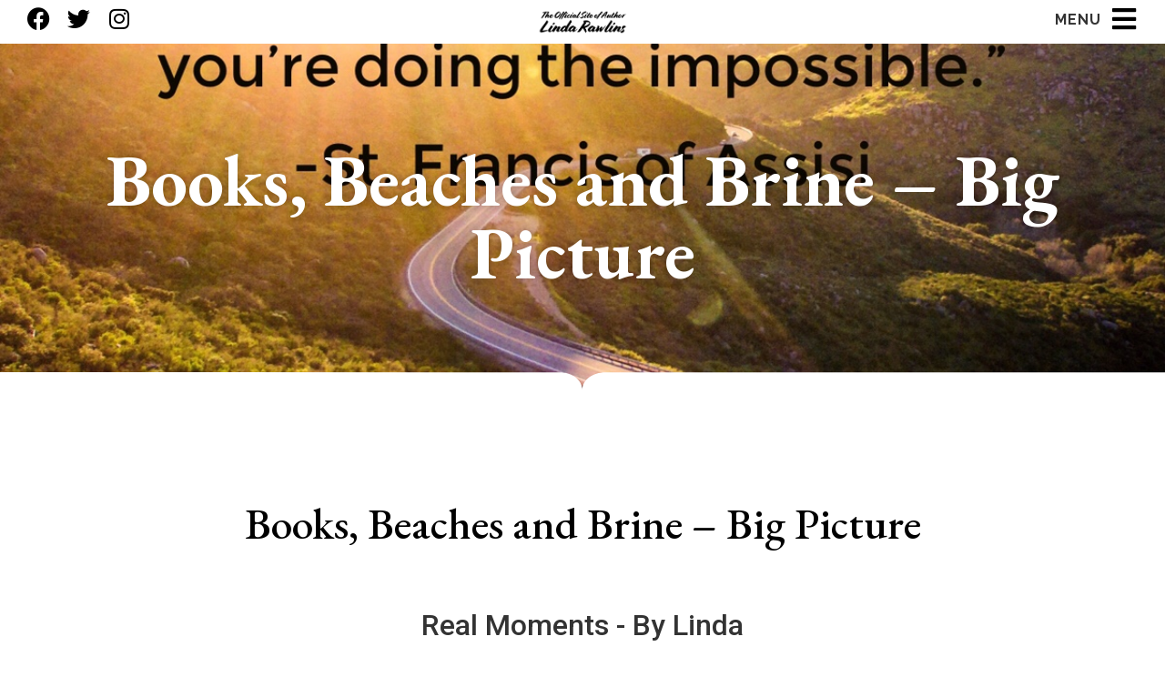

--- FILE ---
content_type: text/html; charset=UTF-8
request_url: https://lindarawlins.com/books-beaches-and-brine-big-picture/
body_size: 23659
content:
<!doctype html>
<html lang="en-US">
<head>
	<meta charset="UTF-8">
	<meta name="viewport" content="width=device-width, initial-scale=1">
	<link rel="profile" href="https://gmpg.org/xfn/11">
	<meta name='robots' content='index, follow, max-image-preview:large, max-snippet:-1, max-video-preview:-1' />
	<style>img:is([sizes="auto" i], [sizes^="auto," i]) { contain-intrinsic-size: 3000px 1500px }</style>
	<script>window._wca = window._wca || [];</script>

	<!-- This site is optimized with the Yoast SEO plugin v26.1.1 - https://yoast.com/wordpress/plugins/seo/ -->
	<title>Books, Beaches and Brine - Big Picture - Linda Rawlins</title>
	<link rel="canonical" href="https://lindarawlins.com/books-beaches-and-brine-big-picture/" />
	<meta property="og:locale" content="en_US" />
	<meta property="og:type" content="article" />
	<meta property="og:title" content="Books, Beaches and Brine - Big Picture - Linda Rawlins" />
	<meta property="og:description" content="Starting a big or new project, like writing a book, can be rather daunting. Don’t look at the big picture in the beginning. Simply start with one small piece and you&#8217;ll find a thread which will pull you through to completion!I&#8217;m once again trying to post on a regular basis. Learning a new style has [&hellip;]" />
	<meta property="og:url" content="https://lindarawlins.com/books-beaches-and-brine-big-picture/" />
	<meta property="og:site_name" content="Linda Rawlins" />
	<meta property="article:published_time" content="2018-03-11T16:44:51+00:00" />
	<meta property="article:modified_time" content="2018-03-11T16:52:09+00:00" />
	<meta property="og:image" content="https://lindarawlins.com/wp-content/uploads/2018/03/img_0177.jpg" />
	<meta property="og:image:width" content="1200" />
	<meta property="og:image:height" content="1200" />
	<meta property="og:image:type" content="image/jpeg" />
	<meta name="author" content="keyman55514" />
	<meta name="twitter:card" content="summary_large_image" />
	<meta name="twitter:label1" content="Written by" />
	<meta name="twitter:data1" content="keyman55514" />
	<meta name="twitter:label2" content="Est. reading time" />
	<meta name="twitter:data2" content="1 minute" />
	<script type="application/ld+json" class="yoast-schema-graph">{"@context":"https://schema.org","@graph":[{"@type":"WebPage","@id":"https://lindarawlins.com/books-beaches-and-brine-big-picture/","url":"https://lindarawlins.com/books-beaches-and-brine-big-picture/","name":"Books, Beaches and Brine - Big Picture - Linda Rawlins","isPartOf":{"@id":"https://lindarawlins.com/#website"},"primaryImageOfPage":{"@id":"https://lindarawlins.com/books-beaches-and-brine-big-picture/#primaryimage"},"image":{"@id":"https://lindarawlins.com/books-beaches-and-brine-big-picture/#primaryimage"},"thumbnailUrl":"https://lindarawlins.com/wp-content/uploads/2018/03/img_0177.jpg","datePublished":"2018-03-11T16:44:51+00:00","dateModified":"2018-03-11T16:52:09+00:00","author":{"@id":"https://lindarawlins.com/#/schema/person/49143301cfa907f45a0e8d108b157c02"},"breadcrumb":{"@id":"https://lindarawlins.com/books-beaches-and-brine-big-picture/#breadcrumb"},"inLanguage":"en-US","potentialAction":[{"@type":"ReadAction","target":["https://lindarawlins.com/books-beaches-and-brine-big-picture/"]}]},{"@type":"ImageObject","inLanguage":"en-US","@id":"https://lindarawlins.com/books-beaches-and-brine-big-picture/#primaryimage","url":"https://lindarawlins.com/wp-content/uploads/2018/03/img_0177.jpg","contentUrl":"https://lindarawlins.com/wp-content/uploads/2018/03/img_0177.jpg","width":1200,"height":1200},{"@type":"BreadcrumbList","@id":"https://lindarawlins.com/books-beaches-and-brine-big-picture/#breadcrumb","itemListElement":[{"@type":"ListItem","position":1,"name":"Home","item":"https://lindarawlins.com/"},{"@type":"ListItem","position":2,"name":"Linda Rawlins | Real Moments by Linda","item":"https://lindarawlins.com/linda-rawlins-real-moments-by-linda/"},{"@type":"ListItem","position":3,"name":"Books, Beaches and Brine &#8211; Big Picture"}]},{"@type":"WebSite","@id":"https://lindarawlins.com/#website","url":"https://lindarawlins.com/","name":"Linda Rawlins","description":"The Official Home of Author Linda Rawlins. Author of the Misty Point Mystery Series.","potentialAction":[{"@type":"SearchAction","target":{"@type":"EntryPoint","urlTemplate":"https://lindarawlins.com/?s={search_term_string}"},"query-input":{"@type":"PropertyValueSpecification","valueRequired":true,"valueName":"search_term_string"}}],"inLanguage":"en-US"},{"@type":"Person","@id":"https://lindarawlins.com/#/schema/person/49143301cfa907f45a0e8d108b157c02","name":"keyman55514","image":{"@type":"ImageObject","inLanguage":"en-US","@id":"https://lindarawlins.com/#/schema/person/image/","url":"https://secure.gravatar.com/avatar/be0668b2e8f88c7b80b66956d8c93de2b0dc4933a22eb6fb488ca8b0716880d9?s=96&d=mm&r=g","contentUrl":"https://secure.gravatar.com/avatar/be0668b2e8f88c7b80b66956d8c93de2b0dc4933a22eb6fb488ca8b0716880d9?s=96&d=mm&r=g","caption":"keyman55514"},"url":"https://lindarawlins.com/author/keyman55514/"}]}</script>
	<!-- / Yoast SEO plugin. -->


<link rel='dns-prefetch' href='//stats.wp.com' />
<link rel='dns-prefetch' href='//secure.gravatar.com' />
<link rel='dns-prefetch' href='//v0.wordpress.com' />
<link rel="alternate" type="application/rss+xml" title="Linda Rawlins &raquo; Feed" href="https://lindarawlins.com/feed/" />
<script>
window._wpemojiSettings = {"baseUrl":"https:\/\/s.w.org\/images\/core\/emoji\/16.0.1\/72x72\/","ext":".png","svgUrl":"https:\/\/s.w.org\/images\/core\/emoji\/16.0.1\/svg\/","svgExt":".svg","source":{"concatemoji":"https:\/\/lindarawlins.com\/wp-includes\/js\/wp-emoji-release.min.js?ver=6.8.3"}};
/*! This file is auto-generated */
!function(s,n){var o,i,e;function c(e){try{var t={supportTests:e,timestamp:(new Date).valueOf()};sessionStorage.setItem(o,JSON.stringify(t))}catch(e){}}function p(e,t,n){e.clearRect(0,0,e.canvas.width,e.canvas.height),e.fillText(t,0,0);var t=new Uint32Array(e.getImageData(0,0,e.canvas.width,e.canvas.height).data),a=(e.clearRect(0,0,e.canvas.width,e.canvas.height),e.fillText(n,0,0),new Uint32Array(e.getImageData(0,0,e.canvas.width,e.canvas.height).data));return t.every(function(e,t){return e===a[t]})}function u(e,t){e.clearRect(0,0,e.canvas.width,e.canvas.height),e.fillText(t,0,0);for(var n=e.getImageData(16,16,1,1),a=0;a<n.data.length;a++)if(0!==n.data[a])return!1;return!0}function f(e,t,n,a){switch(t){case"flag":return n(e,"\ud83c\udff3\ufe0f\u200d\u26a7\ufe0f","\ud83c\udff3\ufe0f\u200b\u26a7\ufe0f")?!1:!n(e,"\ud83c\udde8\ud83c\uddf6","\ud83c\udde8\u200b\ud83c\uddf6")&&!n(e,"\ud83c\udff4\udb40\udc67\udb40\udc62\udb40\udc65\udb40\udc6e\udb40\udc67\udb40\udc7f","\ud83c\udff4\u200b\udb40\udc67\u200b\udb40\udc62\u200b\udb40\udc65\u200b\udb40\udc6e\u200b\udb40\udc67\u200b\udb40\udc7f");case"emoji":return!a(e,"\ud83e\udedf")}return!1}function g(e,t,n,a){var r="undefined"!=typeof WorkerGlobalScope&&self instanceof WorkerGlobalScope?new OffscreenCanvas(300,150):s.createElement("canvas"),o=r.getContext("2d",{willReadFrequently:!0}),i=(o.textBaseline="top",o.font="600 32px Arial",{});return e.forEach(function(e){i[e]=t(o,e,n,a)}),i}function t(e){var t=s.createElement("script");t.src=e,t.defer=!0,s.head.appendChild(t)}"undefined"!=typeof Promise&&(o="wpEmojiSettingsSupports",i=["flag","emoji"],n.supports={everything:!0,everythingExceptFlag:!0},e=new Promise(function(e){s.addEventListener("DOMContentLoaded",e,{once:!0})}),new Promise(function(t){var n=function(){try{var e=JSON.parse(sessionStorage.getItem(o));if("object"==typeof e&&"number"==typeof e.timestamp&&(new Date).valueOf()<e.timestamp+604800&&"object"==typeof e.supportTests)return e.supportTests}catch(e){}return null}();if(!n){if("undefined"!=typeof Worker&&"undefined"!=typeof OffscreenCanvas&&"undefined"!=typeof URL&&URL.createObjectURL&&"undefined"!=typeof Blob)try{var e="postMessage("+g.toString()+"("+[JSON.stringify(i),f.toString(),p.toString(),u.toString()].join(",")+"));",a=new Blob([e],{type:"text/javascript"}),r=new Worker(URL.createObjectURL(a),{name:"wpTestEmojiSupports"});return void(r.onmessage=function(e){c(n=e.data),r.terminate(),t(n)})}catch(e){}c(n=g(i,f,p,u))}t(n)}).then(function(e){for(var t in e)n.supports[t]=e[t],n.supports.everything=n.supports.everything&&n.supports[t],"flag"!==t&&(n.supports.everythingExceptFlag=n.supports.everythingExceptFlag&&n.supports[t]);n.supports.everythingExceptFlag=n.supports.everythingExceptFlag&&!n.supports.flag,n.DOMReady=!1,n.readyCallback=function(){n.DOMReady=!0}}).then(function(){return e}).then(function(){var e;n.supports.everything||(n.readyCallback(),(e=n.source||{}).concatemoji?t(e.concatemoji):e.wpemoji&&e.twemoji&&(t(e.twemoji),t(e.wpemoji)))}))}((window,document),window._wpemojiSettings);
</script>
<style id='wp-emoji-styles-inline-css'>

	img.wp-smiley, img.emoji {
		display: inline !important;
		border: none !important;
		box-shadow: none !important;
		height: 1em !important;
		width: 1em !important;
		margin: 0 0.07em !important;
		vertical-align: -0.1em !important;
		background: none !important;
		padding: 0 !important;
	}
</style>
<link rel='stylesheet' id='wp-block-library-css' href='https://lindarawlins.com/wp-includes/css/dist/block-library/style.min.css?ver=6.8.3' media='all' />
<style id='classic-theme-styles-inline-css'>
/*! This file is auto-generated */
.wp-block-button__link{color:#fff;background-color:#32373c;border-radius:9999px;box-shadow:none;text-decoration:none;padding:calc(.667em + 2px) calc(1.333em + 2px);font-size:1.125em}.wp-block-file__button{background:#32373c;color:#fff;text-decoration:none}
</style>
<link rel='stylesheet' id='mediaelement-css' href='https://lindarawlins.com/wp-includes/js/mediaelement/mediaelementplayer-legacy.min.css?ver=4.2.17' media='all' />
<link rel='stylesheet' id='wp-mediaelement-css' href='https://lindarawlins.com/wp-includes/js/mediaelement/wp-mediaelement.min.css?ver=6.8.3' media='all' />
<style id='jetpack-sharing-buttons-style-inline-css'>
.jetpack-sharing-buttons__services-list{display:flex;flex-direction:row;flex-wrap:wrap;gap:0;list-style-type:none;margin:5px;padding:0}.jetpack-sharing-buttons__services-list.has-small-icon-size{font-size:12px}.jetpack-sharing-buttons__services-list.has-normal-icon-size{font-size:16px}.jetpack-sharing-buttons__services-list.has-large-icon-size{font-size:24px}.jetpack-sharing-buttons__services-list.has-huge-icon-size{font-size:36px}@media print{.jetpack-sharing-buttons__services-list{display:none!important}}.editor-styles-wrapper .wp-block-jetpack-sharing-buttons{gap:0;padding-inline-start:0}ul.jetpack-sharing-buttons__services-list.has-background{padding:1.25em 2.375em}
</style>
<style id='global-styles-inline-css'>
:root{--wp--preset--aspect-ratio--square: 1;--wp--preset--aspect-ratio--4-3: 4/3;--wp--preset--aspect-ratio--3-4: 3/4;--wp--preset--aspect-ratio--3-2: 3/2;--wp--preset--aspect-ratio--2-3: 2/3;--wp--preset--aspect-ratio--16-9: 16/9;--wp--preset--aspect-ratio--9-16: 9/16;--wp--preset--color--black: #000000;--wp--preset--color--cyan-bluish-gray: #abb8c3;--wp--preset--color--white: #ffffff;--wp--preset--color--pale-pink: #f78da7;--wp--preset--color--vivid-red: #cf2e2e;--wp--preset--color--luminous-vivid-orange: #ff6900;--wp--preset--color--luminous-vivid-amber: #fcb900;--wp--preset--color--light-green-cyan: #7bdcb5;--wp--preset--color--vivid-green-cyan: #00d084;--wp--preset--color--pale-cyan-blue: #8ed1fc;--wp--preset--color--vivid-cyan-blue: #0693e3;--wp--preset--color--vivid-purple: #9b51e0;--wp--preset--gradient--vivid-cyan-blue-to-vivid-purple: linear-gradient(135deg,rgba(6,147,227,1) 0%,rgb(155,81,224) 100%);--wp--preset--gradient--light-green-cyan-to-vivid-green-cyan: linear-gradient(135deg,rgb(122,220,180) 0%,rgb(0,208,130) 100%);--wp--preset--gradient--luminous-vivid-amber-to-luminous-vivid-orange: linear-gradient(135deg,rgba(252,185,0,1) 0%,rgba(255,105,0,1) 100%);--wp--preset--gradient--luminous-vivid-orange-to-vivid-red: linear-gradient(135deg,rgba(255,105,0,1) 0%,rgb(207,46,46) 100%);--wp--preset--gradient--very-light-gray-to-cyan-bluish-gray: linear-gradient(135deg,rgb(238,238,238) 0%,rgb(169,184,195) 100%);--wp--preset--gradient--cool-to-warm-spectrum: linear-gradient(135deg,rgb(74,234,220) 0%,rgb(151,120,209) 20%,rgb(207,42,186) 40%,rgb(238,44,130) 60%,rgb(251,105,98) 80%,rgb(254,248,76) 100%);--wp--preset--gradient--blush-light-purple: linear-gradient(135deg,rgb(255,206,236) 0%,rgb(152,150,240) 100%);--wp--preset--gradient--blush-bordeaux: linear-gradient(135deg,rgb(254,205,165) 0%,rgb(254,45,45) 50%,rgb(107,0,62) 100%);--wp--preset--gradient--luminous-dusk: linear-gradient(135deg,rgb(255,203,112) 0%,rgb(199,81,192) 50%,rgb(65,88,208) 100%);--wp--preset--gradient--pale-ocean: linear-gradient(135deg,rgb(255,245,203) 0%,rgb(182,227,212) 50%,rgb(51,167,181) 100%);--wp--preset--gradient--electric-grass: linear-gradient(135deg,rgb(202,248,128) 0%,rgb(113,206,126) 100%);--wp--preset--gradient--midnight: linear-gradient(135deg,rgb(2,3,129) 0%,rgb(40,116,252) 100%);--wp--preset--font-size--small: 13px;--wp--preset--font-size--medium: 20px;--wp--preset--font-size--large: 36px;--wp--preset--font-size--x-large: 42px;--wp--preset--spacing--20: 0.44rem;--wp--preset--spacing--30: 0.67rem;--wp--preset--spacing--40: 1rem;--wp--preset--spacing--50: 1.5rem;--wp--preset--spacing--60: 2.25rem;--wp--preset--spacing--70: 3.38rem;--wp--preset--spacing--80: 5.06rem;--wp--preset--shadow--natural: 6px 6px 9px rgba(0, 0, 0, 0.2);--wp--preset--shadow--deep: 12px 12px 50px rgba(0, 0, 0, 0.4);--wp--preset--shadow--sharp: 6px 6px 0px rgba(0, 0, 0, 0.2);--wp--preset--shadow--outlined: 6px 6px 0px -3px rgba(255, 255, 255, 1), 6px 6px rgba(0, 0, 0, 1);--wp--preset--shadow--crisp: 6px 6px 0px rgba(0, 0, 0, 1);}:where(.is-layout-flex){gap: 0.5em;}:where(.is-layout-grid){gap: 0.5em;}body .is-layout-flex{display: flex;}.is-layout-flex{flex-wrap: wrap;align-items: center;}.is-layout-flex > :is(*, div){margin: 0;}body .is-layout-grid{display: grid;}.is-layout-grid > :is(*, div){margin: 0;}:where(.wp-block-columns.is-layout-flex){gap: 2em;}:where(.wp-block-columns.is-layout-grid){gap: 2em;}:where(.wp-block-post-template.is-layout-flex){gap: 1.25em;}:where(.wp-block-post-template.is-layout-grid){gap: 1.25em;}.has-black-color{color: var(--wp--preset--color--black) !important;}.has-cyan-bluish-gray-color{color: var(--wp--preset--color--cyan-bluish-gray) !important;}.has-white-color{color: var(--wp--preset--color--white) !important;}.has-pale-pink-color{color: var(--wp--preset--color--pale-pink) !important;}.has-vivid-red-color{color: var(--wp--preset--color--vivid-red) !important;}.has-luminous-vivid-orange-color{color: var(--wp--preset--color--luminous-vivid-orange) !important;}.has-luminous-vivid-amber-color{color: var(--wp--preset--color--luminous-vivid-amber) !important;}.has-light-green-cyan-color{color: var(--wp--preset--color--light-green-cyan) !important;}.has-vivid-green-cyan-color{color: var(--wp--preset--color--vivid-green-cyan) !important;}.has-pale-cyan-blue-color{color: var(--wp--preset--color--pale-cyan-blue) !important;}.has-vivid-cyan-blue-color{color: var(--wp--preset--color--vivid-cyan-blue) !important;}.has-vivid-purple-color{color: var(--wp--preset--color--vivid-purple) !important;}.has-black-background-color{background-color: var(--wp--preset--color--black) !important;}.has-cyan-bluish-gray-background-color{background-color: var(--wp--preset--color--cyan-bluish-gray) !important;}.has-white-background-color{background-color: var(--wp--preset--color--white) !important;}.has-pale-pink-background-color{background-color: var(--wp--preset--color--pale-pink) !important;}.has-vivid-red-background-color{background-color: var(--wp--preset--color--vivid-red) !important;}.has-luminous-vivid-orange-background-color{background-color: var(--wp--preset--color--luminous-vivid-orange) !important;}.has-luminous-vivid-amber-background-color{background-color: var(--wp--preset--color--luminous-vivid-amber) !important;}.has-light-green-cyan-background-color{background-color: var(--wp--preset--color--light-green-cyan) !important;}.has-vivid-green-cyan-background-color{background-color: var(--wp--preset--color--vivid-green-cyan) !important;}.has-pale-cyan-blue-background-color{background-color: var(--wp--preset--color--pale-cyan-blue) !important;}.has-vivid-cyan-blue-background-color{background-color: var(--wp--preset--color--vivid-cyan-blue) !important;}.has-vivid-purple-background-color{background-color: var(--wp--preset--color--vivid-purple) !important;}.has-black-border-color{border-color: var(--wp--preset--color--black) !important;}.has-cyan-bluish-gray-border-color{border-color: var(--wp--preset--color--cyan-bluish-gray) !important;}.has-white-border-color{border-color: var(--wp--preset--color--white) !important;}.has-pale-pink-border-color{border-color: var(--wp--preset--color--pale-pink) !important;}.has-vivid-red-border-color{border-color: var(--wp--preset--color--vivid-red) !important;}.has-luminous-vivid-orange-border-color{border-color: var(--wp--preset--color--luminous-vivid-orange) !important;}.has-luminous-vivid-amber-border-color{border-color: var(--wp--preset--color--luminous-vivid-amber) !important;}.has-light-green-cyan-border-color{border-color: var(--wp--preset--color--light-green-cyan) !important;}.has-vivid-green-cyan-border-color{border-color: var(--wp--preset--color--vivid-green-cyan) !important;}.has-pale-cyan-blue-border-color{border-color: var(--wp--preset--color--pale-cyan-blue) !important;}.has-vivid-cyan-blue-border-color{border-color: var(--wp--preset--color--vivid-cyan-blue) !important;}.has-vivid-purple-border-color{border-color: var(--wp--preset--color--vivid-purple) !important;}.has-vivid-cyan-blue-to-vivid-purple-gradient-background{background: var(--wp--preset--gradient--vivid-cyan-blue-to-vivid-purple) !important;}.has-light-green-cyan-to-vivid-green-cyan-gradient-background{background: var(--wp--preset--gradient--light-green-cyan-to-vivid-green-cyan) !important;}.has-luminous-vivid-amber-to-luminous-vivid-orange-gradient-background{background: var(--wp--preset--gradient--luminous-vivid-amber-to-luminous-vivid-orange) !important;}.has-luminous-vivid-orange-to-vivid-red-gradient-background{background: var(--wp--preset--gradient--luminous-vivid-orange-to-vivid-red) !important;}.has-very-light-gray-to-cyan-bluish-gray-gradient-background{background: var(--wp--preset--gradient--very-light-gray-to-cyan-bluish-gray) !important;}.has-cool-to-warm-spectrum-gradient-background{background: var(--wp--preset--gradient--cool-to-warm-spectrum) !important;}.has-blush-light-purple-gradient-background{background: var(--wp--preset--gradient--blush-light-purple) !important;}.has-blush-bordeaux-gradient-background{background: var(--wp--preset--gradient--blush-bordeaux) !important;}.has-luminous-dusk-gradient-background{background: var(--wp--preset--gradient--luminous-dusk) !important;}.has-pale-ocean-gradient-background{background: var(--wp--preset--gradient--pale-ocean) !important;}.has-electric-grass-gradient-background{background: var(--wp--preset--gradient--electric-grass) !important;}.has-midnight-gradient-background{background: var(--wp--preset--gradient--midnight) !important;}.has-small-font-size{font-size: var(--wp--preset--font-size--small) !important;}.has-medium-font-size{font-size: var(--wp--preset--font-size--medium) !important;}.has-large-font-size{font-size: var(--wp--preset--font-size--large) !important;}.has-x-large-font-size{font-size: var(--wp--preset--font-size--x-large) !important;}
:where(.wp-block-post-template.is-layout-flex){gap: 1.25em;}:where(.wp-block-post-template.is-layout-grid){gap: 1.25em;}
:where(.wp-block-columns.is-layout-flex){gap: 2em;}:where(.wp-block-columns.is-layout-grid){gap: 2em;}
:root :where(.wp-block-pullquote){font-size: 1.5em;line-height: 1.6;}
</style>
<link rel='stylesheet' id='contact-form-7-css' href='https://lindarawlins.com/wp-content/plugins/contact-form-7/includes/css/styles.css?ver=6.1.2' media='all' />
<link rel='stylesheet' id='woocommerce-layout-css' href='https://lindarawlins.com/wp-content/plugins/woocommerce/assets/css/woocommerce-layout.css?ver=10.2.3' media='all' />
<style id='woocommerce-layout-inline-css'>

	.infinite-scroll .woocommerce-pagination {
		display: none;
	}
</style>
<link rel='stylesheet' id='woocommerce-smallscreen-css' href='https://lindarawlins.com/wp-content/plugins/woocommerce/assets/css/woocommerce-smallscreen.css?ver=10.2.3' media='only screen and (max-width: 768px)' />
<link rel='stylesheet' id='woocommerce-general-css' href='https://lindarawlins.com/wp-content/plugins/woocommerce/assets/css/woocommerce.css?ver=10.2.3' media='all' />
<style id='woocommerce-inline-inline-css'>
.woocommerce form .form-row .required { visibility: visible; }
</style>
<link rel='stylesheet' id='brands-styles-css' href='https://lindarawlins.com/wp-content/plugins/woocommerce/assets/css/brands.css?ver=10.2.3' media='all' />
<link rel='stylesheet' id='hello-elementor-css' href='https://lindarawlins.com/wp-content/themes/hello-elementor/style.min.css?ver=2.7.1' media='all' />
<link rel='stylesheet' id='hello-elementor-theme-style-css' href='https://lindarawlins.com/wp-content/themes/hello-elementor/theme.min.css?ver=2.7.1' media='all' />
<link rel='stylesheet' id='e-animation-grow-css' href='https://lindarawlins.com/wp-content/plugins/elementor/assets/lib/animations/styles/e-animation-grow.min.css?ver=3.32.4' media='all' />
<link rel='stylesheet' id='elementor-frontend-css' href='https://lindarawlins.com/wp-content/plugins/elementor/assets/css/frontend.min.css?ver=3.32.4' media='all' />
<style id='elementor-frontend-inline-css'>
.elementor-kit-3275{--e-global-color-primary:#6EC1E4;--e-global-color-secondary:#54595F;--e-global-color-text:#7A7A7A;--e-global-color-accent:#61CE70;--e-global-typography-primary-font-family:"Roboto";--e-global-typography-primary-font-weight:600;--e-global-typography-secondary-font-family:"Roboto Slab";--e-global-typography-secondary-font-weight:400;--e-global-typography-text-font-family:"Roboto";--e-global-typography-text-font-weight:400;--e-global-typography-accent-font-family:"Roboto";--e-global-typography-accent-font-weight:500;}.elementor-kit-3275 e-page-transition{background-color:#FFBC7D;}.elementor-section.elementor-section-boxed > .elementor-container{max-width:1140px;}.e-con{--container-max-width:1140px;}.elementor-widget:not(:last-child){margin-block-end:20px;}.elementor-element{--widgets-spacing:20px 20px;--widgets-spacing-row:20px;--widgets-spacing-column:20px;}{}h1.entry-title{display:var(--page-title-display);}@media(max-width:1024px){.elementor-section.elementor-section-boxed > .elementor-container{max-width:1024px;}.e-con{--container-max-width:1024px;}}@media(max-width:767px){.elementor-section.elementor-section-boxed > .elementor-container{max-width:767px;}.e-con{--container-max-width:767px;}}
.elementor-3277 .elementor-element.elementor-element-6e946c63:not(.elementor-motion-effects-element-type-background), .elementor-3277 .elementor-element.elementor-element-6e946c63 > .elementor-motion-effects-container > .elementor-motion-effects-layer{background-color:#FFFFFF;}.elementor-3277 .elementor-element.elementor-element-6e946c63{transition:background 0.3s, border 0.3s, border-radius 0.3s, box-shadow 0.3s;}.elementor-3277 .elementor-element.elementor-element-6e946c63 > .elementor-background-overlay{transition:background 0.3s, border-radius 0.3s, opacity 0.3s;}.elementor-bc-flex-widget .elementor-3277 .elementor-element.elementor-element-4ddcfc2e.elementor-column .elementor-widget-wrap{align-items:center;}.elementor-3277 .elementor-element.elementor-element-4ddcfc2e.elementor-column.elementor-element[data-element_type="column"] > .elementor-widget-wrap.elementor-element-populated{align-content:center;align-items:center;}.elementor-3277 .elementor-element.elementor-element-4ddcfc2e > .elementor-element-populated{padding:0px 0px 0px 30px;}.elementor-3277 .elementor-element.elementor-element-341c8b9d{--grid-template-columns:repeat(0, auto);--grid-column-gap:15px;--grid-row-gap:0px;}.elementor-3277 .elementor-element.elementor-element-341c8b9d .elementor-widget-container{text-align:left;}.elementor-3277 .elementor-element.elementor-element-341c8b9d .elementor-social-icon{background-color:rgba(255, 255, 255, 0);--icon-padding:0em;}.elementor-3277 .elementor-element.elementor-element-341c8b9d .elementor-social-icon i{color:#000000;}.elementor-3277 .elementor-element.elementor-element-341c8b9d .elementor-social-icon svg{fill:#000000;}.elementor-3277 .elementor-element.elementor-element-772d3a9c{text-align:center;}.elementor-3277 .elementor-element.elementor-element-772d3a9c img{width:100px;}.elementor-bc-flex-widget .elementor-3277 .elementor-element.elementor-element-7eefa779.elementor-column .elementor-widget-wrap{align-items:center;}.elementor-3277 .elementor-element.elementor-element-7eefa779.elementor-column.elementor-element[data-element_type="column"] > .elementor-widget-wrap.elementor-element-populated{align-content:center;align-items:center;}.elementor-3277 .elementor-element.elementor-element-7eefa779.elementor-column > .elementor-widget-wrap{justify-content:flex-end;}.elementor-3277 .elementor-element.elementor-element-7eefa779 > .elementor-element-populated{padding:0px 30px 0px 0px;}.elementor-3277 .elementor-element.elementor-element-74542a6d{width:auto;max-width:auto;text-align:right;}.elementor-3277 .elementor-element.elementor-element-74542a6d > .elementor-widget-container{margin:-5px 0px 0px 0px;padding:0px 10px 0px 0px;}.elementor-3277 .elementor-element.elementor-element-74542a6d .elementor-heading-title{font-family:"Raleway", Sans-serif;font-weight:700;letter-spacing:1px;}.elementor-3277 .elementor-element.elementor-element-22c2d636{width:auto;max-width:auto;}.elementor-3277 .elementor-element.elementor-element-22c2d636 .elementor-icon-wrapper{text-align:right;}.elementor-3277 .elementor-element.elementor-element-22c2d636.elementor-view-stacked .elementor-icon{background-color:#000000;}.elementor-3277 .elementor-element.elementor-element-22c2d636.elementor-view-framed .elementor-icon, .elementor-3277 .elementor-element.elementor-element-22c2d636.elementor-view-default .elementor-icon{color:#000000;border-color:#000000;}.elementor-3277 .elementor-element.elementor-element-22c2d636.elementor-view-framed .elementor-icon, .elementor-3277 .elementor-element.elementor-element-22c2d636.elementor-view-default .elementor-icon svg{fill:#000000;}.elementor-3277 .elementor-element.elementor-element-22c2d636 .elementor-icon{font-size:30px;}.elementor-3277 .elementor-element.elementor-element-22c2d636 .elementor-icon svg{height:30px;}.elementor-theme-builder-content-area{height:400px;}.elementor-location-header:before, .elementor-location-footer:before{content:"";display:table;clear:both;}@media(max-width:767px){.elementor-3277 .elementor-element.elementor-element-4ddcfc2e{width:33%;}.elementor-3277 .elementor-element.elementor-element-4ddcfc2e > .elementor-element-populated{padding:0px 0px 0px 10px;}.elementor-3277 .elementor-element.elementor-element-341c8b9d .elementor-widget-container{text-align:left;}.elementor-3277 .elementor-element.elementor-element-4f60dec1{width:50%;}.elementor-3277 .elementor-element.elementor-element-4f60dec1 > .elementor-element-populated{padding:10px 0px 10px 10px;}.elementor-3277 .elementor-element.elementor-element-772d3a9c{text-align:left;}.elementor-3277 .elementor-element.elementor-element-7eefa779{width:50%;}.elementor-3277 .elementor-element.elementor-element-7eefa779.elementor-column > .elementor-widget-wrap{justify-content:flex-end;}.elementor-3277 .elementor-element.elementor-element-7eefa779 > .elementor-element-populated{padding:10px 15px 0px 0px;}}
.elementor-3288 .elementor-element.elementor-element-49edb15a:not(.elementor-motion-effects-element-type-background), .elementor-3288 .elementor-element.elementor-element-49edb15a > .elementor-motion-effects-container > .elementor-motion-effects-layer{background-color:rgba(0, 0, 0, 0.05);}.elementor-3288 .elementor-element.elementor-element-49edb15a{transition:background 0.3s, border 0.3s, border-radius 0.3s, box-shadow 0.3s;padding:25px 0px 25px 0px;}.elementor-3288 .elementor-element.elementor-element-49edb15a > .elementor-background-overlay{transition:background 0.3s, border-radius 0.3s, opacity 0.3s;}.elementor-3288 .elementor-element.elementor-element-fe7b992{text-align:center;}.elementor-3288 .elementor-element.elementor-element-85dc482 > .elementor-widget-container{margin:39px 39px 39px 39px;padding:19px 19px 19px 19px;}.elementor-3288 .elementor-element.elementor-element-85dc482 .elementor-field-group{padding-right:calc( 10px/2 );padding-left:calc( 10px/2 );margin-bottom:10px;}.elementor-3288 .elementor-element.elementor-element-85dc482 .elementor-form-fields-wrapper{margin-left:calc( -10px/2 );margin-right:calc( -10px/2 );margin-bottom:-10px;}.elementor-3288 .elementor-element.elementor-element-85dc482 .elementor-field-group.recaptcha_v3-bottomleft, .elementor-3288 .elementor-element.elementor-element-85dc482 .elementor-field-group.recaptcha_v3-bottomright{margin-bottom:0;}body.rtl .elementor-3288 .elementor-element.elementor-element-85dc482 .elementor-labels-inline .elementor-field-group > label{padding-left:0px;}body:not(.rtl) .elementor-3288 .elementor-element.elementor-element-85dc482 .elementor-labels-inline .elementor-field-group > label{padding-right:0px;}body .elementor-3288 .elementor-element.elementor-element-85dc482 .elementor-labels-above .elementor-field-group > label{padding-bottom:0px;}.elementor-3288 .elementor-element.elementor-element-85dc482 .elementor-field-type-html{padding-bottom:0px;}.elementor-3288 .elementor-element.elementor-element-85dc482 .elementor-field-group .elementor-field:not(.elementor-select-wrapper){background-color:#ffffff;}.elementor-3288 .elementor-element.elementor-element-85dc482 .elementor-field-group .elementor-select-wrapper select{background-color:#ffffff;}.elementor-3288 .elementor-element.elementor-element-85dc482 .e-form__buttons__wrapper__button-next{color:#ffffff;}.elementor-3288 .elementor-element.elementor-element-85dc482 .elementor-button[type="submit"]{color:#ffffff;}.elementor-3288 .elementor-element.elementor-element-85dc482 .elementor-button[type="submit"] svg *{fill:#ffffff;}.elementor-3288 .elementor-element.elementor-element-85dc482 .e-form__buttons__wrapper__button-previous{color:#ffffff;}.elementor-3288 .elementor-element.elementor-element-85dc482 .e-form__buttons__wrapper__button-next:hover{color:#ffffff;}.elementor-3288 .elementor-element.elementor-element-85dc482 .elementor-button[type="submit"]:hover{color:#ffffff;}.elementor-3288 .elementor-element.elementor-element-85dc482 .elementor-button[type="submit"]:hover svg *{fill:#ffffff;}.elementor-3288 .elementor-element.elementor-element-85dc482 .e-form__buttons__wrapper__button-previous:hover{color:#ffffff;}.elementor-3288 .elementor-element.elementor-element-85dc482{--e-form-steps-indicators-spacing:20px;--e-form-steps-indicator-padding:30px;--e-form-steps-indicator-inactive-secondary-color:#ffffff;--e-form-steps-indicator-active-secondary-color:#ffffff;--e-form-steps-indicator-completed-secondary-color:#ffffff;--e-form-steps-divider-width:1px;--e-form-steps-divider-gap:10px;}.elementor-3288 .elementor-element.elementor-element-546a7b9c > .elementor-widget-container{margin:20px 0px 0px 0px;}.elementor-3288 .elementor-element.elementor-element-546a7b9c{text-align:center;}.elementor-3288 .elementor-element.elementor-element-546a7b9c .elementor-heading-title{font-family:"EB Garamond", Sans-serif;font-size:1em;color:#000000;}.elementor-theme-builder-content-area{height:400px;}.elementor-location-header:before, .elementor-location-footer:before{content:"";display:table;clear:both;}
.elementor-3294 .elementor-element.elementor-element-14523713 > .elementor-background-overlay{background-color:#000000;opacity:0.3;transition:background 0.3s, border-radius 0.3s, opacity 0.3s;}.elementor-3294 .elementor-element.elementor-element-14523713:not(.elementor-motion-effects-element-type-background), .elementor-3294 .elementor-element.elementor-element-14523713 > .elementor-motion-effects-container > .elementor-motion-effects-layer{background-position:center center;background-repeat:no-repeat;background-size:cover;}.elementor-3294 .elementor-element.elementor-element-14523713{transition:background 0.3s, border 0.3s, border-radius 0.3s, box-shadow 0.3s;padding:100px 0px 100px 0px;}.elementor-3294 .elementor-element.elementor-element-14523713 > .elementor-shape-bottom svg{width:calc(100% + 1.3px);height:20px;}.elementor-3294 .elementor-element.elementor-element-f58c59a{text-align:center;}.elementor-3294 .elementor-element.elementor-element-f58c59a .elementor-heading-title{font-family:"EB Garamond", Sans-serif;font-size:5em;font-weight:700;text-shadow:0px 0px 10px rgba(0,0,0,0.3);color:#FFFFFF;}.elementor-3294 .elementor-element.elementor-element-160cc06d > .elementor-container{max-width:1200px;}.elementor-3294 .elementor-element.elementor-element-160cc06d{padding:100px 0px 100px 0px;}.elementor-3294 .elementor-element.elementor-element-74bac8e8 > .elementor-widget-container{margin:-100px 0px 0px 0px;}.elementor-3294 .elementor-element.elementor-element-74bac8e8{text-align:center;}.elementor-3294 .elementor-element.elementor-element-74bac8e8 .elementor-heading-title{font-family:"EB Garamond", Sans-serif;font-size:3em;color:#000000;}.elementor-3294 .elementor-element.elementor-element-0070753{text-align:center;}.elementor-3294 .elementor-element.elementor-element-63784918 > .elementor-widget-container{margin:50px 0px 50px 0px;padding:0px 100px 0px 100px;}.elementor-3294 .elementor-element.elementor-element-63784918{color:#000000;font-family:"EB Garamond", Sans-serif;font-size:1.2em;}.elementor-3294 .elementor-element.elementor-element-589620e0{--alignment:center;--grid-side-margin:5px;--grid-column-gap:5px;--grid-row-gap:10px;--grid-bottom-margin:10px;--e-share-buttons-primary-color:#000000;}.elementor-3294 .elementor-element.elementor-element-589620e0 .elementor-share-btn{font-size:calc(0.95px * 10);}.elementor-3294 .elementor-element.elementor-element-589620e0 .elementor-share-btn:hover{--e-share-buttons-primary-color:#F4F1EE;--e-share-buttons-secondary-color:#000000;}@media(max-width:1024px) and (min-width:768px){.elementor-3294 .elementor-element.elementor-element-315e443a{width:100%;}}@media(max-width:1024px){.elementor-3294 .elementor-element.elementor-element-f58c59a .elementor-heading-title{font-size:5em;}.elementor-3294 .elementor-element.elementor-element-160cc06d{padding:50px 0px 50px 0px;}.elementor-3294 .elementor-element.elementor-element-315e443a > .elementor-element-populated{padding:20px 20px 20px 20px;} .elementor-3294 .elementor-element.elementor-element-589620e0{--grid-side-margin:5px;--grid-column-gap:5px;--grid-row-gap:10px;--grid-bottom-margin:10px;}.elementor-3294 .elementor-element.elementor-element-589620e0 .elementor-share-btn{font-size:calc(0.6px * 10);}}@media(max-width:767px){.elementor-3294 .elementor-element.elementor-element-f58c59a .elementor-heading-title{font-size:3.8em;}.elementor-3294 .elementor-element.elementor-element-160cc06d{margin-top:0px;margin-bottom:0px;padding:50px 20px 50px 20px;}.elementor-3294 .elementor-element.elementor-element-74bac8e8 > .elementor-widget-container{margin:-70px 0px 0px 0px;}.elementor-3294 .elementor-element.elementor-element-74bac8e8{text-align:center;}.elementor-3294 .elementor-element.elementor-element-74bac8e8 .elementor-heading-title{font-size:2em;}.elementor-3294 .elementor-element.elementor-element-63784918 > .elementor-widget-container{padding:0px 0px 0px 0px;} .elementor-3294 .elementor-element.elementor-element-589620e0{--grid-side-margin:5px;--grid-column-gap:5px;--grid-row-gap:10px;--grid-bottom-margin:10px;}.elementor-3294 .elementor-element.elementor-element-589620e0 .elementor-share-btn__icon{--e-share-buttons-icon-size:2.5em;}.elementor-3294 .elementor-element.elementor-element-589620e0 .elementor-share-btn{height:5em;}}@media(min-width:1025px){.elementor-3294 .elementor-element.elementor-element-14523713:not(.elementor-motion-effects-element-type-background), .elementor-3294 .elementor-element.elementor-element-14523713 > .elementor-motion-effects-container > .elementor-motion-effects-layer{background-attachment:scroll;}}
.elementor-3294 .elementor-element.elementor-element-14523713:not(.elementor-motion-effects-element-type-background), .elementor-3294 .elementor-element.elementor-element-14523713 > .elementor-motion-effects-container > .elementor-motion-effects-layer{background-image:url("https://lindarawlins.com/wp-content/uploads/2018/03/img_0177.jpg");}
.elementor-3302 .elementor-element.elementor-element-3effbeea:not(.elementor-motion-effects-element-type-background), .elementor-3302 .elementor-element.elementor-element-3effbeea > .elementor-motion-effects-container > .elementor-motion-effects-layer{background-image:url("https://lindarawlins.com/wp-content/uploads/2020/12/long-beach-island-nj-46R6US6-scaled.jpg");background-position:center left;background-repeat:no-repeat;background-size:cover;}.elementor-3302 .elementor-element.elementor-element-3effbeea > .elementor-background-overlay{background-color:transparent;background-image:linear-gradient(180deg, #FFFFFF 60%, #FFFFFF 40%);opacity:0.5;transition:background 0.3s, border-radius 0.3s, opacity 0.3s;}.elementor-3302 .elementor-element.elementor-element-3effbeea > .elementor-container{min-height:100vh;}.elementor-3302 .elementor-element.elementor-element-3effbeea{transition:background 0.3s, border 0.3s, border-radius 0.3s, box-shadow 0.3s;}.elementor-3302 .elementor-element.elementor-element-2c6d6ee1 > .elementor-element-populated{padding:50px 40px 50px 40px;}.elementor-3302 .elementor-element.elementor-element-4f2cb9b9 .elementor-nav-menu .elementor-item{font-family:"Raleway", Sans-serif;font-size:1.8em;font-weight:700;text-transform:uppercase;line-height:1.2em;}.elementor-3302 .elementor-element.elementor-element-4f2cb9b9 .elementor-nav-menu--main .elementor-item{color:#000000;fill:#000000;}.elementor-3302 .elementor-element.elementor-element-4f2cb9b9 .elementor-nav-menu--main .elementor-item:hover,
					.elementor-3302 .elementor-element.elementor-element-4f2cb9b9 .elementor-nav-menu--main .elementor-item.elementor-item-active,
					.elementor-3302 .elementor-element.elementor-element-4f2cb9b9 .elementor-nav-menu--main .elementor-item.highlighted,
					.elementor-3302 .elementor-element.elementor-element-4f2cb9b9 .elementor-nav-menu--main .elementor-item:focus{color:rgba(0, 0, 0, 0.63);fill:rgba(0, 0, 0, 0.63);}.elementor-3302 .elementor-element.elementor-element-79dff527{--grid-template-columns:repeat(0, auto);--grid-column-gap:15px;--grid-row-gap:0px;}.elementor-3302 .elementor-element.elementor-element-79dff527 .elementor-widget-container{text-align:center;}.elementor-3302 .elementor-element.elementor-element-79dff527 .elementor-social-icon{background-color:rgba(255, 255, 255, 0);--icon-padding:0em;}.elementor-3302 .elementor-element.elementor-element-79dff527 .elementor-social-icon i{color:#000000;}.elementor-3302 .elementor-element.elementor-element-79dff527 .elementor-social-icon svg{fill:#000000;}#elementor-popup-modal-3302 .dialog-widget-content{animation-duration:1.2s;box-shadow:2px 8px 23px 3px rgba(0,0,0,0.2);}#elementor-popup-modal-3302{background-color:rgba(0,0,0,.8);justify-content:flex-end;align-items:flex-end;pointer-events:all;}#elementor-popup-modal-3302 .dialog-message{width:400px;height:100vh;align-items:flex-start;}#elementor-popup-modal-3302 .dialog-close-button{display:flex;font-size:35px;}@media(max-width:1024px){.elementor-3302 .elementor-element.elementor-element-3effbeea:not(.elementor-motion-effects-element-type-background), .elementor-3302 .elementor-element.elementor-element-3effbeea > .elementor-motion-effects-container > .elementor-motion-effects-layer{background-position:bottom center;}#elementor-popup-modal-3302 .dialog-message{width:370px;}}@media(max-width:767px){.elementor-3302 .elementor-element.elementor-element-3effbeea:not(.elementor-motion-effects-element-type-background), .elementor-3302 .elementor-element.elementor-element-3effbeea > .elementor-motion-effects-container > .elementor-motion-effects-layer{background-position:bottom center;background-repeat:no-repeat;}}
</style>
<link rel='stylesheet' id='widget-social-icons-css' href='https://lindarawlins.com/wp-content/plugins/elementor/assets/css/widget-social-icons.min.css?ver=3.32.4' media='all' />
<link rel='stylesheet' id='e-apple-webkit-css' href='https://lindarawlins.com/wp-content/plugins/elementor/assets/css/conditionals/apple-webkit.min.css?ver=3.32.4' media='all' />
<link rel='stylesheet' id='widget-image-css' href='https://lindarawlins.com/wp-content/plugins/elementor/assets/css/widget-image.min.css?ver=3.32.4' media='all' />
<link rel='stylesheet' id='widget-heading-css' href='https://lindarawlins.com/wp-content/plugins/elementor/assets/css/widget-heading.min.css?ver=3.32.4' media='all' />
<link rel='stylesheet' id='e-sticky-css' href='https://lindarawlins.com/wp-content/plugins/elementor-pro/assets/css/modules/sticky.min.css?ver=3.32.2' media='all' />
<link rel='stylesheet' id='e-animation-fadeInDown-css' href='https://lindarawlins.com/wp-content/plugins/elementor/assets/lib/animations/styles/fadeInDown.min.css?ver=3.32.4' media='all' />
<link rel='stylesheet' id='widget-form-css' href='https://lindarawlins.com/wp-content/plugins/elementor-pro/assets/css/widget-form.min.css?ver=3.32.2' media='all' />
<link rel='stylesheet' id='e-animation-fadeIn-css' href='https://lindarawlins.com/wp-content/plugins/elementor/assets/lib/animations/styles/fadeIn.min.css?ver=3.32.4' media='all' />
<link rel='stylesheet' id='e-animation-bounceInDown-css' href='https://lindarawlins.com/wp-content/plugins/elementor/assets/lib/animations/styles/bounceInDown.min.css?ver=3.32.4' media='all' />
<link rel='stylesheet' id='e-shapes-css' href='https://lindarawlins.com/wp-content/plugins/elementor/assets/css/conditionals/shapes.min.css?ver=3.32.4' media='all' />
<link rel='stylesheet' id='widget-share-buttons-css' href='https://lindarawlins.com/wp-content/plugins/elementor-pro/assets/css/widget-share-buttons.min.css?ver=3.32.2' media='all' />
<link rel='stylesheet' id='elementor-icons-shared-0-css' href='https://lindarawlins.com/wp-content/plugins/elementor/assets/lib/font-awesome/css/fontawesome.min.css?ver=5.15.3' media='all' />
<link rel='stylesheet' id='elementor-icons-fa-solid-css' href='https://lindarawlins.com/wp-content/plugins/elementor/assets/lib/font-awesome/css/solid.min.css?ver=5.15.3' media='all' />
<link rel='stylesheet' id='elementor-icons-fa-brands-css' href='https://lindarawlins.com/wp-content/plugins/elementor/assets/lib/font-awesome/css/brands.min.css?ver=5.15.3' media='all' />
<link rel='stylesheet' id='e-motion-fx-css' href='https://lindarawlins.com/wp-content/plugins/elementor-pro/assets/css/modules/motion-fx.min.css?ver=3.32.2' media='all' />
<link rel='stylesheet' id='widget-nav-menu-css' href='https://lindarawlins.com/wp-content/plugins/elementor-pro/assets/css/widget-nav-menu.min.css?ver=3.32.2' media='all' />
<link rel='stylesheet' id='e-animation-slideInRight-css' href='https://lindarawlins.com/wp-content/plugins/elementor/assets/lib/animations/styles/slideInRight.min.css?ver=3.32.4' media='all' />
<link rel='stylesheet' id='e-popup-css' href='https://lindarawlins.com/wp-content/plugins/elementor-pro/assets/css/conditionals/popup.min.css?ver=3.32.2' media='all' />
<link rel='stylesheet' id='elementor-icons-css' href='https://lindarawlins.com/wp-content/plugins/elementor/assets/lib/eicons/css/elementor-icons.min.css?ver=5.44.0' media='all' />
<link rel='stylesheet' id='eael-general-css' href='https://lindarawlins.com/wp-content/plugins/essential-addons-for-elementor-lite/assets/front-end/css/view/general.min.css?ver=6.3.3' media='all' />
<link rel='stylesheet' id='elementor-gf-roboto-css' href='https://fonts.googleapis.com/css?family=Roboto:100,100italic,200,200italic,300,300italic,400,400italic,500,500italic,600,600italic,700,700italic,800,800italic,900,900italic&#038;display=auto' media='all' />
<link rel='stylesheet' id='elementor-gf-robotoslab-css' href='https://fonts.googleapis.com/css?family=Roboto+Slab:100,100italic,200,200italic,300,300italic,400,400italic,500,500italic,600,600italic,700,700italic,800,800italic,900,900italic&#038;display=auto' media='all' />
<link rel='stylesheet' id='elementor-gf-raleway-css' href='https://fonts.googleapis.com/css?family=Raleway:100,100italic,200,200italic,300,300italic,400,400italic,500,500italic,600,600italic,700,700italic,800,800italic,900,900italic&#038;display=auto' media='all' />
<link rel='stylesheet' id='elementor-gf-ebgaramond-css' href='https://fonts.googleapis.com/css?family=EB+Garamond:100,100italic,200,200italic,300,300italic,400,400italic,500,500italic,600,600italic,700,700italic,800,800italic,900,900italic&#038;display=auto' media='all' />
<script src="https://lindarawlins.com/wp-includes/js/jquery/jquery.min.js?ver=3.7.1" id="jquery-core-js"></script>
<script src="https://lindarawlins.com/wp-includes/js/jquery/jquery-migrate.min.js?ver=3.4.1" id="jquery-migrate-js"></script>
<script src="https://lindarawlins.com/wp-content/plugins/woocommerce/assets/js/jquery-blockui/jquery.blockUI.min.js?ver=2.7.0-wc.10.2.3" id="jquery-blockui-js" defer data-wp-strategy="defer"></script>
<script id="wc-add-to-cart-js-extra">
var wc_add_to_cart_params = {"ajax_url":"\/wp-admin\/admin-ajax.php","wc_ajax_url":"\/?wc-ajax=%%endpoint%%","i18n_view_cart":"View cart","cart_url":"https:\/\/lindarawlins.com\/cart\/","is_cart":"","cart_redirect_after_add":"no"};
</script>
<script src="https://lindarawlins.com/wp-content/plugins/woocommerce/assets/js/frontend/add-to-cart.min.js?ver=10.2.3" id="wc-add-to-cart-js" defer data-wp-strategy="defer"></script>
<script src="https://lindarawlins.com/wp-content/plugins/woocommerce/assets/js/js-cookie/js.cookie.min.js?ver=2.1.4-wc.10.2.3" id="js-cookie-js" defer data-wp-strategy="defer"></script>
<script id="woocommerce-js-extra">
var woocommerce_params = {"ajax_url":"\/wp-admin\/admin-ajax.php","wc_ajax_url":"\/?wc-ajax=%%endpoint%%","i18n_password_show":"Show password","i18n_password_hide":"Hide password"};
</script>
<script src="https://lindarawlins.com/wp-content/plugins/woocommerce/assets/js/frontend/woocommerce.min.js?ver=10.2.3" id="woocommerce-js" defer data-wp-strategy="defer"></script>
<script src="https://stats.wp.com/s-202603.js" id="woocommerce-analytics-js" defer data-wp-strategy="defer"></script>
<link rel="https://api.w.org/" href="https://lindarawlins.com/wp-json/" /><link rel="alternate" title="JSON" type="application/json" href="https://lindarawlins.com/wp-json/wp/v2/posts/1290" /><link rel="EditURI" type="application/rsd+xml" title="RSD" href="https://lindarawlins.com/xmlrpc.php?rsd" />
<meta name="generator" content="WordPress 6.8.3" />
<meta name="generator" content="WooCommerce 10.2.3" />
<link rel='shortlink' href='https://wp.me/p33KFz-kO' />
<link rel="alternate" title="oEmbed (JSON)" type="application/json+oembed" href="https://lindarawlins.com/wp-json/oembed/1.0/embed?url=https%3A%2F%2Flindarawlins.com%2Fbooks-beaches-and-brine-big-picture%2F" />
<link rel="alternate" title="oEmbed (XML)" type="text/xml+oembed" href="https://lindarawlins.com/wp-json/oembed/1.0/embed?url=https%3A%2F%2Flindarawlins.com%2Fbooks-beaches-and-brine-big-picture%2F&#038;format=xml" />

			<style type="text/css">
				span.image-fixer img	{ max-width: 100%; width: expression(this.width > 100% ? 100%: true); height:auto; }
				.wp-caption 			{ max-width: 100%; }
			</style><!-- Enter your scripts here -->	<style>img#wpstats{display:none}</style>
		<style data-context="foundation-flickity-css">/*! Flickity v2.0.2
http://flickity.metafizzy.co
---------------------------------------------- */.flickity-enabled{position:relative}.flickity-enabled:focus{outline:0}.flickity-viewport{overflow:hidden;position:relative;height:100%}.flickity-slider{position:absolute;width:100%;height:100%}.flickity-enabled.is-draggable{-webkit-tap-highlight-color:transparent;tap-highlight-color:transparent;-webkit-user-select:none;-moz-user-select:none;-ms-user-select:none;user-select:none}.flickity-enabled.is-draggable .flickity-viewport{cursor:move;cursor:-webkit-grab;cursor:grab}.flickity-enabled.is-draggable .flickity-viewport.is-pointer-down{cursor:-webkit-grabbing;cursor:grabbing}.flickity-prev-next-button{position:absolute;top:50%;width:44px;height:44px;border:none;border-radius:50%;background:#fff;background:hsla(0,0%,100%,.75);cursor:pointer;-webkit-transform:translateY(-50%);transform:translateY(-50%)}.flickity-prev-next-button:hover{background:#fff}.flickity-prev-next-button:focus{outline:0;box-shadow:0 0 0 5px #09f}.flickity-prev-next-button:active{opacity:.6}.flickity-prev-next-button.previous{left:10px}.flickity-prev-next-button.next{right:10px}.flickity-rtl .flickity-prev-next-button.previous{left:auto;right:10px}.flickity-rtl .flickity-prev-next-button.next{right:auto;left:10px}.flickity-prev-next-button:disabled{opacity:.3;cursor:auto}.flickity-prev-next-button svg{position:absolute;left:20%;top:20%;width:60%;height:60%}.flickity-prev-next-button .arrow{fill:#333}.flickity-page-dots{position:absolute;width:100%;bottom:-25px;padding:0;margin:0;list-style:none;text-align:center;line-height:1}.flickity-rtl .flickity-page-dots{direction:rtl}.flickity-page-dots .dot{display:inline-block;width:10px;height:10px;margin:0 8px;background:#333;border-radius:50%;opacity:.25;cursor:pointer}.flickity-page-dots .dot.is-selected{opacity:1}</style><style data-context="foundation-slideout-css">.slideout-menu{position:fixed;left:0;top:0;bottom:0;right:auto;z-index:0;width:256px;overflow-y:auto;-webkit-overflow-scrolling:touch;display:none}.slideout-menu.pushit-right{left:auto;right:0}.slideout-panel{position:relative;z-index:1;will-change:transform}.slideout-open,.slideout-open .slideout-panel,.slideout-open body{overflow:hidden}.slideout-open .slideout-menu{display:block}.pushit{display:none}</style>	<noscript><style>.woocommerce-product-gallery{ opacity: 1 !important; }</style></noscript>
	<meta name="generator" content="Elementor 3.32.4; features: additional_custom_breakpoints; settings: css_print_method-internal, google_font-enabled, font_display-auto">
<link href='//fonts.googleapis.com/css?family=Playfair+Display:400,700,900|Lora:400,700|Open+Sans:400,300,700|Oswald:700,300|Roboto:400,700,300|Signika:400,700,300' rel='stylesheet' type='text/css'>			<style>
				.e-con.e-parent:nth-of-type(n+4):not(.e-lazyloaded):not(.e-no-lazyload),
				.e-con.e-parent:nth-of-type(n+4):not(.e-lazyloaded):not(.e-no-lazyload) * {
					background-image: none !important;
				}
				@media screen and (max-height: 1024px) {
					.e-con.e-parent:nth-of-type(n+3):not(.e-lazyloaded):not(.e-no-lazyload),
					.e-con.e-parent:nth-of-type(n+3):not(.e-lazyloaded):not(.e-no-lazyload) * {
						background-image: none !important;
					}
				}
				@media screen and (max-height: 640px) {
					.e-con.e-parent:nth-of-type(n+2):not(.e-lazyloaded):not(.e-no-lazyload),
					.e-con.e-parent:nth-of-type(n+2):not(.e-lazyloaded):not(.e-no-lazyload) * {
						background-image: none !important;
					}
				}
			</style>
			<link rel="icon" href="https://lindarawlins.com/wp-content/uploads/2020/09/cropped-A2851B1B-06CB-4BA9-BE2D-B0E98CDAE856-32x32.jpeg" sizes="32x32" />
<link rel="icon" href="https://lindarawlins.com/wp-content/uploads/2020/09/cropped-A2851B1B-06CB-4BA9-BE2D-B0E98CDAE856-192x192.jpeg" sizes="192x192" />
<link rel="apple-touch-icon" href="https://lindarawlins.com/wp-content/uploads/2020/09/cropped-A2851B1B-06CB-4BA9-BE2D-B0E98CDAE856-180x180.jpeg" />
<meta name="msapplication-TileImage" content="https://lindarawlins.com/wp-content/uploads/2020/09/cropped-A2851B1B-06CB-4BA9-BE2D-B0E98CDAE856-270x270.jpeg" />


<script>
    (function (i, s, o, g, r, a, m) {
      i['GoogleAnalyticsObject'] = r;
      i[r] = i[r] || function () {
          (i[r].q = i[r].q || []).push(arguments)
      }, i[r].l = 1 * new Date();
      a = s.createElement(o),
          m = s.getElementsByTagName(o)[0];
      a.async = 1;
      a.src = g;
      m.parentNode.insertBefore(a, m)
  })
  (window, document, 'script', '//www.google-analytics.com/analytics.js', 'ga');
  ga('create', 'UA-99592740-2', 'auto', {
      'siteSpeedSampleRate': '1'   });
      ga('require', 'linkid', 'linkid.js');
    ga('send', 'pageview');
    document.addEventListener("DOMContentLoaded", function (event) {
      window.addEventListener('load', function () {


        
          //Track Downloads
          var links_download = document.querySelectorAll('a');
          links_download.forEach(function (link, key, listObj) {
              if (link.href.match(/.*\.(zip|mp3*|mpe*g|pdf|docx*|pptx*|xlsx*|rar*)(\?.*)?$/)) {
                  link.addEventListener('click', function (e) {
                      ga('send', 'event', 'download', 'click', e.target.href);
                  });
              }
          });


          //Track Mailto
          var links_mailto = document.querySelectorAll('a[href^="mailto"]');
          links_mailto.forEach(function (link, key, listObj) {


              link.addEventListener('click', function (e) {
                  ga('send', 'event', 'email', 'send', e.target.href);
              });
          });
                  //Track Outbound Links
          var links_out = document.querySelectorAll('a[href^="http"]');
          links_out.forEach(function (link, key, listObj) {
              if (!link.href.match(/.*\.(1)(\?.*)?$/)) {
                  if (link.href.indexOf('lindarawlins.com') == -1) {
                      link.addEventListener('click', function (e) {
                          ga('send', 'event', 'outbound', 'click', e.target.href);
                      });
                  }
              }


          });
              });
  });
  </script><style>.ios7.web-app-mode.has-fixed header{ background-color: rgba(45,53,63,.88);}</style></head>
<body data-rsssl=1 class="wp-singular post-template-default single single-post postid-1290 single-format-image wp-custom-logo wp-theme-hello-elementor theme-hello-elementor woocommerce-no-js elementor-default elementor-kit-3275 elementor-page-3294">


<a class="skip-link screen-reader-text" href="#content">Skip to content</a>

		<header data-elementor-type="header" data-elementor-id="3277" class="elementor elementor-3277 elementor-location-header" data-elementor-post-type="elementor_library">
					<section class="elementor-section elementor-top-section elementor-element elementor-element-6e946c63 elementor-section-stretched elementor-section-full_width elementor-section-height-default elementor-section-height-default elementor-invisible" data-id="6e946c63" data-element_type="section" data-settings="{&quot;stretch_section&quot;:&quot;section-stretched&quot;,&quot;background_background&quot;:&quot;classic&quot;,&quot;sticky&quot;:&quot;top&quot;,&quot;animation&quot;:&quot;fadeInDown&quot;,&quot;sticky_on&quot;:[&quot;desktop&quot;,&quot;tablet&quot;,&quot;mobile&quot;],&quot;sticky_offset&quot;:0,&quot;sticky_effects_offset&quot;:0,&quot;sticky_anchor_link_offset&quot;:0}">
						<div class="elementor-container elementor-column-gap-default">
					<div class="elementor-column elementor-col-33 elementor-top-column elementor-element elementor-element-4ddcfc2e elementor-hidden-phone" data-id="4ddcfc2e" data-element_type="column">
			<div class="elementor-widget-wrap elementor-element-populated">
						<div class="elementor-element elementor-element-341c8b9d e-grid-align-left e-grid-align-mobile-left elementor-shape-rounded elementor-grid-0 elementor-widget elementor-widget-social-icons" data-id="341c8b9d" data-element_type="widget" data-widget_type="social-icons.default">
				<div class="elementor-widget-container">
							<div class="elementor-social-icons-wrapper elementor-grid" role="list">
							<span class="elementor-grid-item" role="listitem">
					<a class="elementor-icon elementor-social-icon elementor-social-icon-facebook elementor-animation-grow elementor-repeater-item-529b21c" href="#" target="_blank">
						<span class="elementor-screen-only">Facebook</span>
						<i aria-hidden="true" class="fab fa-facebook"></i>					</a>
				</span>
							<span class="elementor-grid-item" role="listitem">
					<a class="elementor-icon elementor-social-icon elementor-social-icon-twitter elementor-animation-grow elementor-repeater-item-717000e" href="#" target="_blank">
						<span class="elementor-screen-only">Twitter</span>
						<i aria-hidden="true" class="fab fa-twitter"></i>					</a>
				</span>
							<span class="elementor-grid-item" role="listitem">
					<a class="elementor-icon elementor-social-icon elementor-social-icon-instagram elementor-animation-grow elementor-repeater-item-c1feb65" href="#" target="_blank">
						<span class="elementor-screen-only">Instagram</span>
						<i aria-hidden="true" class="fab fa-instagram"></i>					</a>
				</span>
					</div>
						</div>
				</div>
					</div>
		</div>
				<div class="elementor-column elementor-col-33 elementor-top-column elementor-element elementor-element-4f60dec1" data-id="4f60dec1" data-element_type="column">
			<div class="elementor-widget-wrap elementor-element-populated">
						<div class="elementor-element elementor-element-772d3a9c elementor-widget elementor-widget-theme-site-logo elementor-widget-image" data-id="772d3a9c" data-element_type="widget" data-widget_type="theme-site-logo.default">
				<div class="elementor-widget-container">
											<a href="https://lindarawlins.com">
			<img width="450" height="128" src="https://lindarawlins.com/wp-content/uploads/2020/12/cropped-cropped-logo.png" class="elementor-animation-grow attachment-2048x2048 size-2048x2048 wp-image-3401" alt="" srcset="https://lindarawlins.com/wp-content/uploads/2020/12/cropped-cropped-logo.png 450w, https://lindarawlins.com/wp-content/uploads/2020/12/cropped-cropped-logo-300x85.png 300w" sizes="(max-width: 450px) 100vw, 450px" />				</a>
											</div>
				</div>
					</div>
		</div>
				<div class="elementor-column elementor-col-33 elementor-top-column elementor-element elementor-element-7eefa779" data-id="7eefa779" data-element_type="column">
			<div class="elementor-widget-wrap elementor-element-populated">
						<div class="elementor-element elementor-element-74542a6d elementor-widget__width-auto elementor-widget elementor-widget-heading" data-id="74542a6d" data-element_type="widget" data-widget_type="heading.default">
				<div class="elementor-widget-container">
					<span class="elementor-heading-title elementor-size-default"><a href="#elementor-action%3Aaction%3Dpopup%3Aopen%26settings%3DeyJpZCI6IjEzMCIsInRvZ2dsZSI6ZmFsc2V9">MENU</a></span>				</div>
				</div>
				<div class="elementor-element elementor-element-22c2d636 elementor-widget__width-auto elementor-view-default elementor-widget elementor-widget-icon" data-id="22c2d636" data-element_type="widget" data-widget_type="icon.default">
				<div class="elementor-widget-container">
							<div class="elementor-icon-wrapper">
			<a class="elementor-icon elementor-animation-grow" href="#elementor-action%3Aaction%3Dpopup%3Aopen%26settings%3DeyJpZCI6IjMzMDIiLCJ0b2dnbGUiOnRydWV9">
			<i aria-hidden="true" class="fas fa-bars"></i>			</a>
		</div>
						</div>
				</div>
					</div>
		</div>
					</div>
		</section>
				</header>
				<div data-elementor-type="single-post" data-elementor-id="3294" class="elementor elementor-3294 elementor-location-single post-1290 post type-post status-publish format-image has-post-thumbnail hentry category-general category-news-updates-observations-and-more category-realmoments tag-beach tag-cozy tag-misty tag-mystery tag-sinc tag-treasure tag-vacation post_format-post-format-image" data-elementor-post-type="elementor_library">
					<section class="elementor-section elementor-top-section elementor-element elementor-element-14523713 elementor-section-boxed elementor-section-height-default elementor-section-height-default elementor-invisible" data-id="14523713" data-element_type="section" data-settings="{&quot;background_background&quot;:&quot;classic&quot;,&quot;shape_divider_bottom&quot;:&quot;split&quot;,&quot;shape_divider_bottom_negative&quot;:&quot;yes&quot;,&quot;animation&quot;:&quot;fadeIn&quot;}">
							<div class="elementor-background-overlay"></div>
						<div class="elementor-shape elementor-shape-bottom" aria-hidden="true" data-negative="true">
			<svg xmlns="http://www.w3.org/2000/svg" viewBox="0 0 1000 20" preserveAspectRatio="none">
	<path class="elementor-shape-fill" d="M519.8,0.2c-11,0-19.8,8.5-19.8,19c0-10.4-8.8-19-19.8-19L0,0v20h1000V0.2H519.8z"/>
</svg>		</div>
					<div class="elementor-container elementor-column-gap-default">
					<div class="elementor-column elementor-col-100 elementor-top-column elementor-element elementor-element-27f2829" data-id="27f2829" data-element_type="column">
			<div class="elementor-widget-wrap elementor-element-populated">
						<div class="elementor-element elementor-element-f58c59a elementor-invisible elementor-widget elementor-widget-heading" data-id="f58c59a" data-element_type="widget" data-settings="{&quot;_animation&quot;:&quot;bounceInDown&quot;,&quot;_animation_delay&quot;:1000}" data-widget_type="heading.default">
				<div class="elementor-widget-container">
					<h1 class="elementor-heading-title elementor-size-default">Books, Beaches and Brine &#8211; Big Picture</h1>				</div>
				</div>
					</div>
		</div>
					</div>
		</section>
				<section class="elementor-section elementor-top-section elementor-element elementor-element-160cc06d elementor-section-boxed elementor-section-height-default elementor-section-height-default" data-id="160cc06d" data-element_type="section" data-settings="{&quot;motion_fx_motion_fx_scrolling&quot;:&quot;yes&quot;,&quot;motion_fx_translateY_effect&quot;:&quot;yes&quot;,&quot;motion_fx_translateY_affectedRange&quot;:{&quot;unit&quot;:&quot;%&quot;,&quot;size&quot;:&quot;&quot;,&quot;sizes&quot;:{&quot;start&quot;:0,&quot;end&quot;:50}},&quot;motion_fx_devices&quot;:[&quot;desktop&quot;,&quot;tablet&quot;],&quot;motion_fx_translateY_speed&quot;:{&quot;unit&quot;:&quot;px&quot;,&quot;size&quot;:4,&quot;sizes&quot;:[]}}">
						<div class="elementor-container elementor-column-gap-default">
					<div class="elementor-column elementor-col-100 elementor-top-column elementor-element elementor-element-315e443a" data-id="315e443a" data-element_type="column">
			<div class="elementor-widget-wrap elementor-element-populated">
						<div class="elementor-element elementor-element-74bac8e8 elementor-invisible elementor-widget elementor-widget-heading" data-id="74bac8e8" data-element_type="widget" data-settings="{&quot;_animation&quot;:&quot;fadeIn&quot;,&quot;_animation_delay&quot;:500}" data-widget_type="heading.default">
				<div class="elementor-widget-container">
					<h2 class="elementor-heading-title elementor-size-default">Books, Beaches and Brine &#8211; Big Picture</h2>				</div>
				</div>
				<div class="elementor-element elementor-element-0070753 elementor-widget elementor-widget-heading" data-id="0070753" data-element_type="widget" data-widget_type="heading.default">
				<div class="elementor-widget-container">
					<h2 class="elementor-heading-title elementor-size-default">Real Moments - By Linda </h2>				</div>
				</div>
				<div class="elementor-element elementor-element-63784918 elementor-widget elementor-widget-theme-post-content" data-id="63784918" data-element_type="widget" data-widget_type="theme-post-content.default">
				<div class="elementor-widget-container">
					<span class="image-fixer-wrapper"><h2>Starting a big or new project, like writing a book, can be rather daunting. Don’t look at the big picture in the beginning. Simply start with one small piece and you&#8217;ll find a thread which will pull you through to completion!<img fetchpriority="high" decoding="async" src="https://lindarawlins.com/wp-content/uploads/2018/03/img_0177.jpg" class="size-medium wp-image-1289" width="1200" height="1200" srcset="https://lindarawlins.com/wp-content/uploads/2018/03/img_0177.jpg 1200w, https://lindarawlins.com/wp-content/uploads/2018/03/img_0177-600x600.jpg 600w, https://lindarawlins.com/wp-content/uploads/2018/03/img_0177-100x100.jpg 100w, https://lindarawlins.com/wp-content/uploads/2018/03/img_0177-150x150.jpg 150w, https://lindarawlins.com/wp-content/uploads/2018/03/img_0177-300x300.jpg 300w, https://lindarawlins.com/wp-content/uploads/2018/03/img_0177-768x768.jpg 768w, https://lindarawlins.com/wp-content/uploads/2018/03/img_0177-1024x1024.jpg 1024w, https://lindarawlins.com/wp-content/uploads/2018/03/img_0177-700x700.jpg 700w, https://lindarawlins.com/wp-content/uploads/2018/03/img_0177-332x332.jpg 332w, https://lindarawlins.com/wp-content/uploads/2018/03/img_0177-432x432.jpg 432w, https://lindarawlins.com/wp-content/uploads/2018/03/img_0177-268x268.jpg 268w, https://lindarawlins.com/wp-content/uploads/2018/03/img_0177-184x184.jpg 184w" sizes="(max-width: 1200px) 100vw, 1200px" />I&#8217;m once again trying to post on a regular basis. Learning a new style has been a bit difficult for me, but I&#8217;m hoping I&#8217;m finally on the right path.</h2>
<h2>I have found this philosophy has helped with all projects, problems and concerns in my life &#8211; one day at a time, one piece at a time and before you know it, everything is in place.</h2>
<h2>I&#8217;ve doing well on my next book, due out in Summer 2018. All I can say at this point is that it involves treasure!</h2>
<h2>Have a great week. Read to learn, read to escape and most importantly enjoy what you read!!</h2>
<h2>Linda</h2>
</span>				</div>
				</div>
				<div class="elementor-element elementor-element-589620e0 elementor-share-buttons--color-custom elementor-grid-mobile-2 elementor-share-buttons--view-icon-text elementor-share-buttons--skin-gradient elementor-share-buttons--shape-square elementor-grid-0 elementor-widget elementor-widget-share-buttons" data-id="589620e0" data-element_type="widget" data-settings="{&quot;share_url&quot;:{&quot;url&quot;:&quot;#&quot;,&quot;is_external&quot;:&quot;&quot;,&quot;nofollow&quot;:&quot;&quot;,&quot;custom_attributes&quot;:&quot;&quot;}}" data-widget_type="share-buttons.default">
				<div class="elementor-widget-container">
							<div class="elementor-grid" role="list">
								<div class="elementor-grid-item" role="listitem">
						<div class="elementor-share-btn elementor-share-btn_facebook" role="button" tabindex="0" aria-label="Share on facebook">
															<span class="elementor-share-btn__icon">
								<i class="fab fa-facebook" aria-hidden="true"></i>							</span>
																						<div class="elementor-share-btn__text">
																			<span class="elementor-share-btn__title">
										Facebook									</span>
																	</div>
													</div>
					</div>
									<div class="elementor-grid-item" role="listitem">
						<div class="elementor-share-btn elementor-share-btn_twitter" role="button" tabindex="0" aria-label="Share on twitter">
															<span class="elementor-share-btn__icon">
								<i class="fab fa-twitter" aria-hidden="true"></i>							</span>
																						<div class="elementor-share-btn__text">
																			<span class="elementor-share-btn__title">
										Twitter									</span>
																	</div>
													</div>
					</div>
									<div class="elementor-grid-item" role="listitem">
						<div class="elementor-share-btn elementor-share-btn_linkedin" role="button" tabindex="0" aria-label="Share on linkedin">
															<span class="elementor-share-btn__icon">
								<i class="fab fa-linkedin" aria-hidden="true"></i>							</span>
																						<div class="elementor-share-btn__text">
																			<span class="elementor-share-btn__title">
										LinkedIn									</span>
																	</div>
													</div>
					</div>
									<div class="elementor-grid-item" role="listitem">
						<div class="elementor-share-btn elementor-share-btn_pinterest" role="button" tabindex="0" aria-label="Share on pinterest">
															<span class="elementor-share-btn__icon">
								<i class="fab fa-pinterest" aria-hidden="true"></i>							</span>
																						<div class="elementor-share-btn__text">
																			<span class="elementor-share-btn__title">
										Pinterest									</span>
																	</div>
													</div>
					</div>
						</div>
						</div>
				</div>
					</div>
		</div>
					</div>
		</section>
				</div>
				<footer data-elementor-type="footer" data-elementor-id="3288" class="elementor elementor-3288 elementor-location-footer" data-elementor-post-type="elementor_library">
					<section class="elementor-section elementor-top-section elementor-element elementor-element-49edb15a elementor-section-boxed elementor-section-height-default elementor-section-height-default" data-id="49edb15a" data-element_type="section" data-settings="{&quot;background_background&quot;:&quot;classic&quot;}">
						<div class="elementor-container elementor-column-gap-default">
					<div class="elementor-column elementor-col-100 elementor-top-column elementor-element elementor-element-2621038e" data-id="2621038e" data-element_type="column">
			<div class="elementor-widget-wrap elementor-element-populated">
						<div class="elementor-element elementor-element-fe7b992 elementor-widget elementor-widget-heading" data-id="fe7b992" data-element_type="widget" data-widget_type="heading.default">
				<div class="elementor-widget-container">
					<h2 class="elementor-heading-title elementor-size-default">Sign Up for the Linda Rawlins Newsletter</h2>				</div>
				</div>
				<div class="elementor-element elementor-element-85dc482 elementor-button-align-stretch elementor-widget elementor-widget-form" data-id="85dc482" data-element_type="widget" data-settings="{&quot;step_next_label&quot;:&quot;Next&quot;,&quot;step_previous_label&quot;:&quot;Previous&quot;,&quot;button_width&quot;:&quot;100&quot;,&quot;step_type&quot;:&quot;number_text&quot;,&quot;step_icon_shape&quot;:&quot;circle&quot;}" data-widget_type="form.default">
				<div class="elementor-widget-container">
							<form class="elementor-form" method="post" name="New Form" aria-label="New Form">
			<input type="hidden" name="post_id" value="3288"/>
			<input type="hidden" name="form_id" value="85dc482"/>
			<input type="hidden" name="referer_title" value="Linda Rawlins - Linda Rawlins" />

							<input type="hidden" name="queried_id" value="3181"/>
			
			<div class="elementor-form-fields-wrapper elementor-labels-above">
								<div class="elementor-field-type-text elementor-field-group elementor-column elementor-field-group-name elementor-col-100">
												<label for="form-field-name" class="elementor-field-label">
								Name							</label>
														<input size="1" type="text" name="form_fields[name]" id="form-field-name" class="elementor-field elementor-size-xs  elementor-field-textual" placeholder="Name">
											</div>
								<div class="elementor-field-type-email elementor-field-group elementor-column elementor-field-group-email elementor-col-100 elementor-field-required">
												<label for="form-field-email" class="elementor-field-label">
								Email							</label>
														<input size="1" type="email" name="form_fields[email]" id="form-field-email" class="elementor-field elementor-size-xs  elementor-field-textual" placeholder="Email" required="required">
											</div>
								<div class="elementor-field-group elementor-column elementor-field-type-submit elementor-col-100 e-form__buttons">
					<button class="elementor-button elementor-size-sm" type="submit">
						<span class="elementor-button-content-wrapper">
																						<span class="elementor-button-text">Submit</span>
													</span>
					</button>
				</div>
			</div>
		</form>
						</div>
				</div>
				<div class="elementor-element elementor-element-546a7b9c elementor-invisible elementor-widget elementor-widget-heading" data-id="546a7b9c" data-element_type="widget" data-settings="{&quot;_animation&quot;:&quot;fadeIn&quot;,&quot;_animation_delay&quot;:500}" data-widget_type="heading.default">
				<div class="elementor-widget-container">
					<p class="elementor-heading-title elementor-size-default">Copyright © 2026 Linda Rawlins. All Rights Reserved.</p>				</div>
				</div>
					</div>
		</div>
					</div>
		</section>
				</footer>
		
<script type="speculationrules">
{"prefetch":[{"source":"document","where":{"and":[{"href_matches":"\/*"},{"not":{"href_matches":["\/wp-*.php","\/wp-admin\/*","\/wp-content\/uploads\/*","\/wp-content\/*","\/wp-content\/plugins\/*","\/wp-content\/themes\/hello-elementor\/*","\/*\\?(.+)"]}},{"not":{"selector_matches":"a[rel~=\"nofollow\"]"}},{"not":{"selector_matches":".no-prefetch, .no-prefetch a"}}]},"eagerness":"conservative"}]}
</script>
		<script type="text/javascript">
			//<![CDATA[
				jQuery(document).ready(function($) {
					$("span.image-fixer-wrapper img").not(".no-image-fix").removeAttr("height").addClass("image-sizer").wrap('<span class="image-fixer" />').css({height: "auto"});
				});
			//]]>
		</script>
		<!-- Enter your scripts here --><!-- Powered by WPtouch: 4.3.61 -->		<div data-elementor-type="popup" data-elementor-id="3302" class="elementor elementor-3302 elementor-location-popup" data-elementor-settings="{&quot;entrance_animation&quot;:&quot;slideInRight&quot;,&quot;exit_animation&quot;:&quot;slideInRight&quot;,&quot;entrance_animation_duration&quot;:{&quot;unit&quot;:&quot;px&quot;,&quot;size&quot;:1.2,&quot;sizes&quot;:[]},&quot;a11y_navigation&quot;:&quot;yes&quot;,&quot;triggers&quot;:[],&quot;timing&quot;:[]}" data-elementor-post-type="elementor_library">
					<section class="elementor-section elementor-top-section elementor-element elementor-element-3effbeea elementor-section-height-min-height elementor-section-items-top elementor-section-boxed elementor-section-height-default" data-id="3effbeea" data-element_type="section" data-settings="{&quot;background_background&quot;:&quot;classic&quot;}">
							<div class="elementor-background-overlay"></div>
							<div class="elementor-container elementor-column-gap-default">
					<div class="elementor-column elementor-col-100 elementor-top-column elementor-element elementor-element-2c6d6ee1" data-id="2c6d6ee1" data-element_type="column">
			<div class="elementor-widget-wrap elementor-element-populated">
						<div class="elementor-element elementor-element-4f2cb9b9 elementor-nav-menu__align-end elementor-nav-menu--dropdown-none elementor-widget elementor-widget-nav-menu" data-id="4f2cb9b9" data-element_type="widget" data-settings="{&quot;layout&quot;:&quot;vertical&quot;,&quot;submenu_icon&quot;:{&quot;value&quot;:&quot;&lt;i class=\&quot;fas fa-caret-down\&quot; aria-hidden=\&quot;true\&quot;&gt;&lt;\/i&gt;&quot;,&quot;library&quot;:&quot;fa-solid&quot;}}" data-widget_type="nav-menu.default">
				<div class="elementor-widget-container">
								<nav aria-label="Menu" class="elementor-nav-menu--main elementor-nav-menu__container elementor-nav-menu--layout-vertical e--pointer-none">
				<ul id="menu-1-4f2cb9b9" class="elementor-nav-menu sm-vertical"><li class="menu-item menu-item-type-custom menu-item-object-custom menu-item-193"><a href="https://www.lindarawlins.com" class="elementor-item">Home</a></li>
<li class="menu-item menu-item-type-post_type menu-item-object-page menu-item-66"><a href="https://lindarawlins.com/fr-michael-profile/" class="elementor-item">About the Author</a></li>
<li class="menu-item menu-item-type-taxonomy menu-item-object-product_cat menu-item-1564"><a href="https://lindarawlins.com/product-category/linda-rawlins-works/" class="elementor-item">Order Now</a></li>
<li class="menu-item menu-item-type-taxonomy menu-item-object-category current-post-ancestor current-menu-parent current-post-parent menu-item-714"><a href="https://lindarawlins.com/category/news-updates-observations-and-more/" class="elementor-item">Real Moments Blog</a></li>
<li class="menu-item menu-item-type-custom menu-item-object-custom menu-item-313"><a target="_blank" href="http://www.goodreads.com/author/show/4952447.Linda_Rawlins" class="elementor-item">Goodreads</a></li>
<li class="menu-item menu-item-type-post_type menu-item-object-page menu-item-60"><a href="https://lindarawlins.com/home-page/" class="elementor-item">Contact</a></li>
</ul>			</nav>
						<nav class="elementor-nav-menu--dropdown elementor-nav-menu__container" aria-hidden="true">
				<ul id="menu-2-4f2cb9b9" class="elementor-nav-menu sm-vertical"><li class="menu-item menu-item-type-custom menu-item-object-custom menu-item-193"><a href="https://www.lindarawlins.com" class="elementor-item" tabindex="-1">Home</a></li>
<li class="menu-item menu-item-type-post_type menu-item-object-page menu-item-66"><a href="https://lindarawlins.com/fr-michael-profile/" class="elementor-item" tabindex="-1">About the Author</a></li>
<li class="menu-item menu-item-type-taxonomy menu-item-object-product_cat menu-item-1564"><a href="https://lindarawlins.com/product-category/linda-rawlins-works/" class="elementor-item" tabindex="-1">Order Now</a></li>
<li class="menu-item menu-item-type-taxonomy menu-item-object-category current-post-ancestor current-menu-parent current-post-parent menu-item-714"><a href="https://lindarawlins.com/category/news-updates-observations-and-more/" class="elementor-item" tabindex="-1">Real Moments Blog</a></li>
<li class="menu-item menu-item-type-custom menu-item-object-custom menu-item-313"><a target="_blank" href="http://www.goodreads.com/author/show/4952447.Linda_Rawlins" class="elementor-item" tabindex="-1">Goodreads</a></li>
<li class="menu-item menu-item-type-post_type menu-item-object-page menu-item-60"><a href="https://lindarawlins.com/home-page/" class="elementor-item" tabindex="-1">Contact</a></li>
</ul>			</nav>
						</div>
				</div>
				<div class="elementor-element elementor-element-79dff527 elementor-shape-rounded elementor-grid-0 e-grid-align-center elementor-widget elementor-widget-social-icons" data-id="79dff527" data-element_type="widget" data-widget_type="social-icons.default">
				<div class="elementor-widget-container">
							<div class="elementor-social-icons-wrapper elementor-grid" role="list">
							<span class="elementor-grid-item" role="listitem">
					<a class="elementor-icon elementor-social-icon elementor-social-icon-facebook elementor-animation-grow elementor-repeater-item-529b21c" target="_blank">
						<span class="elementor-screen-only">Facebook</span>
						<i aria-hidden="true" class="fab fa-facebook"></i>					</a>
				</span>
							<span class="elementor-grid-item" role="listitem">
					<a class="elementor-icon elementor-social-icon elementor-social-icon-twitter elementor-animation-grow elementor-repeater-item-717000e" target="_blank">
						<span class="elementor-screen-only">Twitter</span>
						<i aria-hidden="true" class="fab fa-twitter"></i>					</a>
				</span>
							<span class="elementor-grid-item" role="listitem">
					<a class="elementor-icon elementor-social-icon elementor-social-icon-instagram elementor-animation-grow elementor-repeater-item-c1feb65" target="_blank">
						<span class="elementor-screen-only">Instagram</span>
						<i aria-hidden="true" class="fab fa-instagram"></i>					</a>
				</span>
					</div>
						</div>
				</div>
					</div>
		</div>
					</div>
		</section>
				</div>
					<script>
				const lazyloadRunObserver = () => {
					const lazyloadBackgrounds = document.querySelectorAll( `.e-con.e-parent:not(.e-lazyloaded)` );
					const lazyloadBackgroundObserver = new IntersectionObserver( ( entries ) => {
						entries.forEach( ( entry ) => {
							if ( entry.isIntersecting ) {
								let lazyloadBackground = entry.target;
								if( lazyloadBackground ) {
									lazyloadBackground.classList.add( 'e-lazyloaded' );
								}
								lazyloadBackgroundObserver.unobserve( entry.target );
							}
						});
					}, { rootMargin: '200px 0px 200px 0px' } );
					lazyloadBackgrounds.forEach( ( lazyloadBackground ) => {
						lazyloadBackgroundObserver.observe( lazyloadBackground );
					} );
				};
				const events = [
					'DOMContentLoaded',
					'elementor/lazyload/observe',
				];
				events.forEach( ( event ) => {
					document.addEventListener( event, lazyloadRunObserver );
				} );
			</script>
				<script>
		(function () {
			var c = document.body.className;
			c = c.replace(/woocommerce-no-js/, 'woocommerce-js');
			document.body.className = c;
		})();
	</script>
	
<div id="photoswipe-fullscreen-dialog" class="pswp" tabindex="-1" role="dialog" aria-modal="true" aria-hidden="true" aria-label="Full screen image">
	<div class="pswp__bg"></div>
	<div class="pswp__scroll-wrap">
		<div class="pswp__container">
			<div class="pswp__item"></div>
			<div class="pswp__item"></div>
			<div class="pswp__item"></div>
		</div>
		<div class="pswp__ui pswp__ui--hidden">
			<div class="pswp__top-bar">
				<div class="pswp__counter"></div>
				<button class="pswp__button pswp__button--zoom" aria-label="Zoom in/out"></button>
				<button class="pswp__button pswp__button--fs" aria-label="Toggle fullscreen"></button>
				<button class="pswp__button pswp__button--share" aria-label="Share"></button>
				<button class="pswp__button pswp__button--close" aria-label="Close (Esc)"></button>
				<div class="pswp__preloader">
					<div class="pswp__preloader__icn">
						<div class="pswp__preloader__cut">
							<div class="pswp__preloader__donut"></div>
						</div>
					</div>
				</div>
			</div>
			<div class="pswp__share-modal pswp__share-modal--hidden pswp__single-tap">
				<div class="pswp__share-tooltip"></div>
			</div>
			<button class="pswp__button pswp__button--arrow--left" aria-label="Previous (arrow left)"></button>
			<button class="pswp__button pswp__button--arrow--right" aria-label="Next (arrow right)"></button>
			<div class="pswp__caption">
				<div class="pswp__caption__center"></div>
			</div>
		</div>
	</div>
</div>
<script type="text/template" id="tmpl-variation-template">
	<div class="woocommerce-variation-description">{{{ data.variation.variation_description }}}</div>
	<div class="woocommerce-variation-price">{{{ data.variation.price_html }}}</div>
	<div class="woocommerce-variation-availability">{{{ data.variation.availability_html }}}</div>
</script>
<script type="text/template" id="tmpl-unavailable-variation-template">
	<p role="alert">Sorry, this product is unavailable. Please choose a different combination.</p>
</script>
<link rel='stylesheet' id='wc-blocks-style-css' href='https://lindarawlins.com/wp-content/plugins/woocommerce/assets/client/blocks/wc-blocks.css?ver=wc-10.2.3' media='all' />
<link rel='stylesheet' id='photoswipe-css' href='https://lindarawlins.com/wp-content/plugins/woocommerce/assets/css/photoswipe/photoswipe.min.css?ver=10.2.3' media='all' />
<link rel='stylesheet' id='photoswipe-default-skin-css' href='https://lindarawlins.com/wp-content/plugins/woocommerce/assets/css/photoswipe/default-skin/default-skin.min.css?ver=10.2.3' media='all' />
<script src="https://lindarawlins.com/wp-includes/js/dist/hooks.min.js?ver=4d63a3d491d11ffd8ac6" id="wp-hooks-js"></script>
<script src="https://lindarawlins.com/wp-includes/js/dist/i18n.min.js?ver=5e580eb46a90c2b997e6" id="wp-i18n-js"></script>
<script id="wp-i18n-js-after">
wp.i18n.setLocaleData( { 'text direction\u0004ltr': [ 'ltr' ] } );
</script>
<script src="https://lindarawlins.com/wp-content/plugins/contact-form-7/includes/swv/js/index.js?ver=6.1.2" id="swv-js"></script>
<script id="contact-form-7-js-before">
var wpcf7 = {
    "api": {
        "root": "https:\/\/lindarawlins.com\/wp-json\/",
        "namespace": "contact-form-7\/v1"
    }
};
</script>
<script src="https://lindarawlins.com/wp-content/plugins/contact-form-7/includes/js/index.js?ver=6.1.2" id="contact-form-7-js"></script>
<script src="https://lindarawlins.com/wp-includes/js/dist/vendor/wp-polyfill.min.js?ver=3.15.0" id="wp-polyfill-js"></script>
<script src="https://lindarawlins.com/wp-includes/js/dist/url.min.js?ver=c2964167dfe2477c14ea" id="wp-url-js"></script>
<script src="https://lindarawlins.com/wp-includes/js/dist/api-fetch.min.js?ver=3623a576c78df404ff20" id="wp-api-fetch-js"></script>
<script id="wp-api-fetch-js-after">
wp.apiFetch.use( wp.apiFetch.createRootURLMiddleware( "https://lindarawlins.com/wp-json/" ) );
wp.apiFetch.nonceMiddleware = wp.apiFetch.createNonceMiddleware( "15a395cf77" );
wp.apiFetch.use( wp.apiFetch.nonceMiddleware );
wp.apiFetch.use( wp.apiFetch.mediaUploadMiddleware );
wp.apiFetch.nonceEndpoint = "https://lindarawlins.com/wp-admin/admin-ajax.php?action=rest-nonce";
</script>
<script src="https://lindarawlins.com/wp-content/plugins/jetpack/jetpack_vendor/automattic/woocommerce-analytics/build/woocommerce-analytics-client.js?minify=false&amp;ver=3029a8acea36c7a0f986" id="woocommerce-analytics-client-js" defer data-wp-strategy="defer"></script>
<script src="https://lindarawlins.com/wp-content/plugins/elementor/assets/js/webpack.runtime.min.js?ver=3.32.4" id="elementor-webpack-runtime-js"></script>
<script src="https://lindarawlins.com/wp-content/plugins/elementor/assets/js/frontend-modules.min.js?ver=3.32.4" id="elementor-frontend-modules-js"></script>
<script src="https://lindarawlins.com/wp-includes/js/jquery/ui/core.min.js?ver=1.13.3" id="jquery-ui-core-js"></script>
<script id="elementor-frontend-js-before">
var elementorFrontendConfig = {"environmentMode":{"edit":false,"wpPreview":false,"isScriptDebug":false},"i18n":{"shareOnFacebook":"Share on Facebook","shareOnTwitter":"Share on Twitter","pinIt":"Pin it","download":"Download","downloadImage":"Download image","fullscreen":"Fullscreen","zoom":"Zoom","share":"Share","playVideo":"Play Video","previous":"Previous","next":"Next","close":"Close","a11yCarouselPrevSlideMessage":"Previous slide","a11yCarouselNextSlideMessage":"Next slide","a11yCarouselFirstSlideMessage":"This is the first slide","a11yCarouselLastSlideMessage":"This is the last slide","a11yCarouselPaginationBulletMessage":"Go to slide"},"is_rtl":false,"breakpoints":{"xs":0,"sm":480,"md":768,"lg":1025,"xl":1440,"xxl":1600},"responsive":{"breakpoints":{"mobile":{"label":"Mobile Portrait","value":767,"default_value":767,"direction":"max","is_enabled":true},"mobile_extra":{"label":"Mobile Landscape","value":880,"default_value":880,"direction":"max","is_enabled":false},"tablet":{"label":"Tablet Portrait","value":1024,"default_value":1024,"direction":"max","is_enabled":true},"tablet_extra":{"label":"Tablet Landscape","value":1200,"default_value":1200,"direction":"max","is_enabled":false},"laptop":{"label":"Laptop","value":1366,"default_value":1366,"direction":"max","is_enabled":false},"widescreen":{"label":"Widescreen","value":2400,"default_value":2400,"direction":"min","is_enabled":false}},"hasCustomBreakpoints":false},"version":"3.32.4","is_static":false,"experimentalFeatures":{"additional_custom_breakpoints":true,"theme_builder_v2":true,"home_screen":true,"global_classes_should_enforce_capabilities":true,"e_variables":true,"cloud-library":true,"e_opt_in_v4_page":true,"import-export-customization":true,"e_pro_variables":true},"urls":{"assets":"https:\/\/lindarawlins.com\/wp-content\/plugins\/elementor\/assets\/","ajaxurl":"https:\/\/lindarawlins.com\/wp-admin\/admin-ajax.php","uploadUrl":"https:\/\/lindarawlins.com\/wp-content\/uploads"},"nonces":{"floatingButtonsClickTracking":"6b19e0f5fb"},"swiperClass":"swiper","settings":{"page":[],"editorPreferences":[]},"kit":{"active_breakpoints":["viewport_mobile","viewport_tablet"],"global_image_lightbox":"yes","lightbox_enable_counter":"yes","lightbox_enable_fullscreen":"yes","lightbox_enable_zoom":"yes","lightbox_enable_share":"yes","lightbox_title_src":"title","lightbox_description_src":"description","woocommerce_notices_elements":[]},"post":{"id":1290,"title":"Books%2C%20Beaches%20and%20Brine%20-%20Big%20Picture%20-%20Linda%20Rawlins","excerpt":"","featuredImage":"https:\/\/lindarawlins.com\/wp-content\/uploads\/2018\/03\/img_0177-1024x1024.jpg"}};
</script>
<script src="https://lindarawlins.com/wp-content/plugins/elementor/assets/js/frontend.min.js?ver=3.32.4" id="elementor-frontend-js"></script>
<script src="https://lindarawlins.com/wp-content/plugins/elementor-pro/assets/lib/sticky/jquery.sticky.min.js?ver=3.32.2" id="e-sticky-js"></script>
<script src="https://lindarawlins.com/wp-content/plugins/elementor-pro/assets/lib/smartmenus/jquery.smartmenus.min.js?ver=1.2.1" id="smartmenus-js"></script>
<script src="https://lindarawlins.com/wp-content/plugins/woocommerce/assets/js/sourcebuster/sourcebuster.min.js?ver=10.2.3" id="sourcebuster-js-js"></script>
<script id="wc-order-attribution-js-extra">
var wc_order_attribution = {"params":{"lifetime":1.0e-5,"session":30,"base64":false,"ajaxurl":"https:\/\/lindarawlins.com\/wp-admin\/admin-ajax.php","prefix":"wc_order_attribution_","allowTracking":true},"fields":{"source_type":"current.typ","referrer":"current_add.rf","utm_campaign":"current.cmp","utm_source":"current.src","utm_medium":"current.mdm","utm_content":"current.cnt","utm_id":"current.id","utm_term":"current.trm","utm_source_platform":"current.plt","utm_creative_format":"current.fmt","utm_marketing_tactic":"current.tct","session_entry":"current_add.ep","session_start_time":"current_add.fd","session_pages":"session.pgs","session_count":"udata.vst","user_agent":"udata.uag"}};
</script>
<script src="https://lindarawlins.com/wp-content/plugins/woocommerce/assets/js/frontend/order-attribution.min.js?ver=10.2.3" id="wc-order-attribution-js"></script>
<script id="eael-general-js-extra">
var localize = {"ajaxurl":"https:\/\/lindarawlins.com\/wp-admin\/admin-ajax.php","nonce":"29c4f4b50b","i18n":{"added":"Added ","compare":"Compare","loading":"Loading..."},"eael_translate_text":{"required_text":"is a required field","invalid_text":"Invalid","billing_text":"Billing","shipping_text":"Shipping","fg_mfp_counter_text":"of"},"page_permalink":"https:\/\/lindarawlins.com\/books-beaches-and-brine-big-picture\/","cart_redirectition":"no","cart_page_url":"https:\/\/lindarawlins.com\/cart\/","el_breakpoints":{"mobile":{"label":"Mobile Portrait","value":767,"default_value":767,"direction":"max","is_enabled":true},"mobile_extra":{"label":"Mobile Landscape","value":880,"default_value":880,"direction":"max","is_enabled":false},"tablet":{"label":"Tablet Portrait","value":1024,"default_value":1024,"direction":"max","is_enabled":true},"tablet_extra":{"label":"Tablet Landscape","value":1200,"default_value":1200,"direction":"max","is_enabled":false},"laptop":{"label":"Laptop","value":1366,"default_value":1366,"direction":"max","is_enabled":false},"widescreen":{"label":"Widescreen","value":2400,"default_value":2400,"direction":"min","is_enabled":false}}};
</script>
<script src="https://lindarawlins.com/wp-content/plugins/essential-addons-for-elementor-lite/assets/front-end/js/view/general.min.js?ver=6.3.3" id="eael-general-js"></script>
<script id="jetpack-stats-js-before">
_stq = window._stq || [];
_stq.push([ "view", JSON.parse("{\"v\":\"ext\",\"blog\":\"45223393\",\"post\":\"1290\",\"tz\":\"0\",\"srv\":\"lindarawlins.com\",\"j\":\"1:15.1.1\"}") ]);
_stq.push([ "clickTrackerInit", "45223393", "1290" ]);
</script>
<script src="https://stats.wp.com/e-202603.js" id="jetpack-stats-js" defer data-wp-strategy="defer"></script>
<script src="https://lindarawlins.com/wp-content/plugins/elementor-pro/assets/js/webpack-pro.runtime.min.js?ver=3.32.2" id="elementor-pro-webpack-runtime-js"></script>
<script id="elementor-pro-frontend-js-before">
var ElementorProFrontendConfig = {"ajaxurl":"https:\/\/lindarawlins.com\/wp-admin\/admin-ajax.php","nonce":"4e7455656a","urls":{"assets":"https:\/\/lindarawlins.com\/wp-content\/plugins\/elementor-pro\/assets\/","rest":"https:\/\/lindarawlins.com\/wp-json\/"},"settings":{"lazy_load_background_images":true},"popup":{"hasPopUps":true},"shareButtonsNetworks":{"facebook":{"title":"Facebook","has_counter":true},"twitter":{"title":"Twitter"},"linkedin":{"title":"LinkedIn","has_counter":true},"pinterest":{"title":"Pinterest","has_counter":true},"reddit":{"title":"Reddit","has_counter":true},"vk":{"title":"VK","has_counter":true},"odnoklassniki":{"title":"OK","has_counter":true},"tumblr":{"title":"Tumblr"},"digg":{"title":"Digg"},"skype":{"title":"Skype"},"stumbleupon":{"title":"StumbleUpon","has_counter":true},"mix":{"title":"Mix"},"telegram":{"title":"Telegram"},"pocket":{"title":"Pocket","has_counter":true},"xing":{"title":"XING","has_counter":true},"whatsapp":{"title":"WhatsApp"},"email":{"title":"Email"},"print":{"title":"Print"},"x-twitter":{"title":"X"},"threads":{"title":"Threads"}},"woocommerce":{"menu_cart":{"cart_page_url":"https:\/\/lindarawlins.com\/cart\/","checkout_page_url":"https:\/\/lindarawlins.com\/checkout\/","fragments_nonce":"de74afe8bf"}},"facebook_sdk":{"lang":"en_US","app_id":""},"lottie":{"defaultAnimationUrl":"https:\/\/lindarawlins.com\/wp-content\/plugins\/elementor-pro\/modules\/lottie\/assets\/animations\/default.json"}};
</script>
<script src="https://lindarawlins.com/wp-content/plugins/elementor-pro/assets/js/frontend.min.js?ver=3.32.2" id="elementor-pro-frontend-js"></script>
<script src="https://lindarawlins.com/wp-content/plugins/elementor-pro/assets/js/elements-handlers.min.js?ver=3.32.2" id="pro-elements-handlers-js"></script>
<script src="https://lindarawlins.com/wp-content/plugins/woocommerce/assets/js/zoom/jquery.zoom.min.js?ver=1.7.21-wc.10.2.3" id="zoom-js" defer data-wp-strategy="defer"></script>
<script src="https://lindarawlins.com/wp-content/plugins/woocommerce/assets/js/flexslider/jquery.flexslider.min.js?ver=2.7.2-wc.10.2.3" id="flexslider-js" defer data-wp-strategy="defer"></script>
<script src="https://lindarawlins.com/wp-content/plugins/woocommerce/assets/js/photoswipe/photoswipe.min.js?ver=4.1.1-wc.10.2.3" id="photoswipe-js" defer data-wp-strategy="defer"></script>
<script src="https://lindarawlins.com/wp-content/plugins/woocommerce/assets/js/photoswipe/photoswipe-ui-default.min.js?ver=4.1.1-wc.10.2.3" id="photoswipe-ui-default-js" defer data-wp-strategy="defer"></script>
<script src="https://lindarawlins.com/wp-includes/js/underscore.min.js?ver=1.13.7" id="underscore-js"></script>
<script id="wp-util-js-extra">
var _wpUtilSettings = {"ajax":{"url":"\/wp-admin\/admin-ajax.php"}};
</script>
<script src="https://lindarawlins.com/wp-includes/js/wp-util.min.js?ver=6.8.3" id="wp-util-js"></script>
<script id="wc-add-to-cart-variation-js-extra">
var wc_add_to_cart_variation_params = {"wc_ajax_url":"\/?wc-ajax=%%endpoint%%","i18n_no_matching_variations_text":"Sorry, no products matched your selection. Please choose a different combination.","i18n_make_a_selection_text":"Please select some product options before adding this product to your cart.","i18n_unavailable_text":"Sorry, this product is unavailable. Please choose a different combination.","i18n_reset_alert_text":"Your selection has been reset. Please select some product options before adding this product to your cart."};
</script>
<script src="https://lindarawlins.com/wp-content/plugins/woocommerce/assets/js/frontend/add-to-cart-variation.min.js?ver=10.2.3" id="wc-add-to-cart-variation-js" defer data-wp-strategy="defer"></script>
<script id="wc-single-product-js-extra">
var wc_single_product_params = {"i18n_required_rating_text":"Please select a rating","i18n_rating_options":["1 of 5 stars","2 of 5 stars","3 of 5 stars","4 of 5 stars","5 of 5 stars"],"i18n_product_gallery_trigger_text":"View full-screen image gallery","review_rating_required":"yes","flexslider":{"rtl":false,"animation":"slide","smoothHeight":true,"directionNav":false,"controlNav":"thumbnails","slideshow":false,"animationSpeed":500,"animationLoop":false,"allowOneSlide":false},"zoom_enabled":"1","zoom_options":[],"photoswipe_enabled":"1","photoswipe_options":{"shareEl":false,"closeOnScroll":false,"history":false,"hideAnimationDuration":0,"showAnimationDuration":0},"flexslider_enabled":"1"};
</script>
<script src="https://lindarawlins.com/wp-content/plugins/woocommerce/assets/js/frontend/single-product.min.js?ver=10.2.3" id="wc-single-product-js" defer data-wp-strategy="defer"></script>
		<script type="text/javascript">
			(function() {
				window.wcAnalytics = window.wcAnalytics || {};
				const wcAnalytics = window.wcAnalytics;

				// Set common properties for all events.
				wcAnalytics.commonProps = {"blog_id":45223393,"store_id":"44ce101b-d775-4cf9-8069-0f6883453ed5","ui":null,"url":"https:\/\/lindarawlins.com","woo_version":"10.2.3","wp_version":"6.8.3","store_admin":0,"device":"desktop","store_currency":"USD","timezone":"+00:00","is_guest":1};

				// Set the event queue.
				wcAnalytics.eventQueue = [];

				// Features.
				wcAnalytics.features = {
					ch: false,
					sessionTracking: false,
					proxy: false,
				};

				wcAnalytics.breadcrumbs = ["General","Books, Beaches and Brine &#8211; Big Picture"];

				// Page context flags.
				wcAnalytics.pages = {
					isAccountPage: false,
					isCart: false,
				};
			})();
		</script>
		
</body>
</html>
